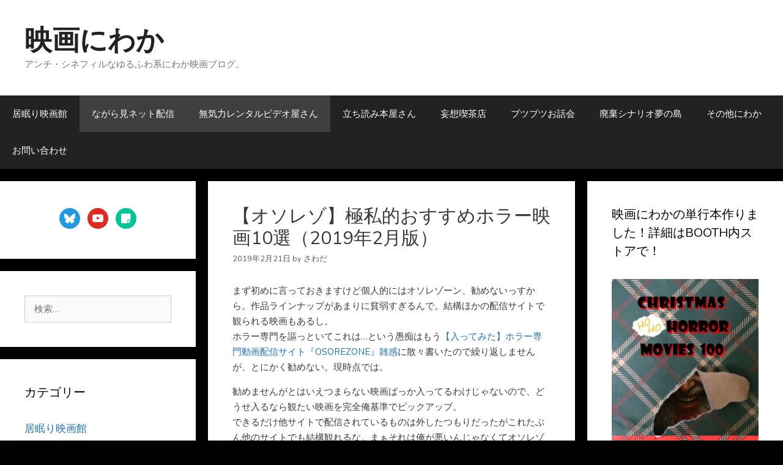

--- FILE ---
content_type: text/html; charset=UTF-8
request_url: https://www.niwaka-movie.com/archives/9809
body_size: 35742
content:
<!DOCTYPE html>
<html dir="ltr" lang="ja" prefix="og: https://ogp.me/ns#">
<head>
	<meta charset="UTF-8">
	<title>【オソレゾ】極私的おすすめホラー映画10選（2019年2月版） | 映画にわか</title>

		<!-- All in One SEO 4.8.4.1 - aioseo.com -->
	<meta name="description" content="ホラー専門VODの『オソレゾーン』がサービス開始したようなので、どうせ入るなら観たい映画を完全俺基準で10本ピックアップ。あんま入会、勧めないすけどね。" />
	<meta name="robots" content="max-image-preview:large" />
	<meta name="author" content="さわだ"/>
	<meta name="google-site-verification" content="JfUXIkkXLrwvefPzpZKUI4wTY2fj-Ij1j4B8qpsFFUg" />
	<meta name="keywords" content="レビュー,評価,オソレゾーン,osorezone" />
	<link rel="canonical" href="https://www.niwaka-movie.com/archives/9809" />
	<meta name="generator" content="All in One SEO (AIOSEO) 4.8.4.1" />
		<meta property="og:locale" content="ja_JP" />
		<meta property="og:site_name" content="映画にわか" />
		<meta property="og:type" content="article" />
		<meta property="og:title" content="【オソレゾ】極私的おすすめホラー映画10選（2019年2月版） | 映画にわか" />
		<meta property="og:description" content="ホラー専門VODの『オソレゾーン』がサービス開始したようなので、どうせ入るなら観たい映画を完全俺基準で10本ピックアップ。あんま入会、勧めないすけどね。" />
		<meta property="og:url" content="https://www.niwaka-movie.com/archives/9809" />
		<meta property="fb:admins" content="1628899510679283" />
		<meta property="article:published_time" content="2019-02-21T11:25:36+00:00" />
		<meta property="article:modified_time" content="2019-02-21T11:26:24+00:00" />
		<meta property="article:publisher" content="https://www.facebook.com/eiganiwaka/" />
		<meta name="twitter:card" content="summary" />
		<meta name="twitter:site" content="@eiganiwaka" />
		<meta name="twitter:title" content="【オソレゾ】極私的おすすめホラー映画10選（2019年2月版） | 映画にわか" />
		<meta name="twitter:description" content="ホラー専門VODの『オソレゾーン』がサービス開始したようなので、どうせ入るなら観たい映画を完全俺基準で10本ピックアップ。あんま入会、勧めないすけどね。" />
		<meta name="twitter:image" content="https://www.niwaka-movie.com/wp-content/uploads/2021/09/cropped-favi.png" />
		<script type="application/ld+json" class="aioseo-schema">
			{"@context":"https:\/\/schema.org","@graph":[{"@type":"Article","@id":"https:\/\/www.niwaka-movie.com\/archives\/9809#article","name":"\u3010\u30aa\u30bd\u30ec\u30be\u3011\u6975\u79c1\u7684\u304a\u3059\u3059\u3081\u30db\u30e9\u30fc\u6620\u753b10\u9078\uff082019\u5e742\u6708\u7248\uff09 | \u6620\u753b\u306b\u308f\u304b","headline":"\u3010\u30aa\u30bd\u30ec\u30be\u3011\u6975\u79c1\u7684\u304a\u3059\u3059\u3081\u30db\u30e9\u30fc\u6620\u753b10\u9078\uff082019\u5e742\u6708\u7248\uff09","author":{"@id":"https:\/\/www.niwaka-movie.com\/archives\/author\/sawada#author"},"publisher":{"@id":"https:\/\/www.niwaka-movie.com\/#person"},"image":{"@type":"ImageObject","@id":"https:\/\/www.niwaka-movie.com\/archives\/9809#articleImage","url":"https:\/\/www.niwaka-movie.com\/wp-content\/uploads\/2021\/09\/avatar_user_1_1631200020-96x96.jpg","width":96,"height":96,"caption":"\u3055\u308f\u3060"},"datePublished":"2019-02-21T20:25:36+09:00","dateModified":"2019-02-21T20:26:24+09:00","inLanguage":"ja","mainEntityOfPage":{"@id":"https:\/\/www.niwaka-movie.com\/archives\/9809#webpage"},"isPartOf":{"@id":"https:\/\/www.niwaka-movie.com\/archives\/9809#webpage"},"articleSection":"\u306a\u304c\u3089\u898b\u30cd\u30c3\u30c8\u914d\u4fe1, \u7121\u6c17\u529b\u30ec\u30f3\u30bf\u30eb\u30d3\u30c7\u30aa\u5c4b\u3055\u3093, \u30db\u30e9\u30fc"},{"@type":"BreadcrumbList","@id":"https:\/\/www.niwaka-movie.com\/archives\/9809#breadcrumblist","itemListElement":[{"@type":"ListItem","@id":"https:\/\/www.niwaka-movie.com#listItem","position":1,"name":"Home","item":"https:\/\/www.niwaka-movie.com","nextItem":{"@type":"ListItem","@id":"https:\/\/www.niwaka-movie.com\/archives\/category\/mukiryoku#listItem","name":"\u7121\u6c17\u529b\u30ec\u30f3\u30bf\u30eb\u30d3\u30c7\u30aa\u5c4b\u3055\u3093"}},{"@type":"ListItem","@id":"https:\/\/www.niwaka-movie.com\/archives\/category\/mukiryoku#listItem","position":2,"name":"\u7121\u6c17\u529b\u30ec\u30f3\u30bf\u30eb\u30d3\u30c7\u30aa\u5c4b\u3055\u3093","item":"https:\/\/www.niwaka-movie.com\/archives\/category\/mukiryoku","nextItem":{"@type":"ListItem","@id":"https:\/\/www.niwaka-movie.com\/archives\/9809#listItem","name":"\u3010\u30aa\u30bd\u30ec\u30be\u3011\u6975\u79c1\u7684\u304a\u3059\u3059\u3081\u30db\u30e9\u30fc\u6620\u753b10\u9078\uff082019\u5e742\u6708\u7248\uff09"},"previousItem":{"@type":"ListItem","@id":"https:\/\/www.niwaka-movie.com#listItem","name":"Home"}},{"@type":"ListItem","@id":"https:\/\/www.niwaka-movie.com\/archives\/9809#listItem","position":3,"name":"\u3010\u30aa\u30bd\u30ec\u30be\u3011\u6975\u79c1\u7684\u304a\u3059\u3059\u3081\u30db\u30e9\u30fc\u6620\u753b10\u9078\uff082019\u5e742\u6708\u7248\uff09","previousItem":{"@type":"ListItem","@id":"https:\/\/www.niwaka-movie.com\/archives\/category\/mukiryoku#listItem","name":"\u7121\u6c17\u529b\u30ec\u30f3\u30bf\u30eb\u30d3\u30c7\u30aa\u5c4b\u3055\u3093"}}]},{"@type":"Person","@id":"https:\/\/www.niwaka-movie.com\/#person","name":"\u3055\u308f\u3060","image":{"@type":"ImageObject","@id":"https:\/\/www.niwaka-movie.com\/archives\/9809#personImage","url":"https:\/\/www.niwaka-movie.com\/wp-content\/uploads\/2021\/09\/avatar_user_1_1631200020-96x96.jpg","width":96,"height":96,"caption":"\u3055\u308f\u3060"}},{"@type":"Person","@id":"https:\/\/www.niwaka-movie.com\/archives\/author\/sawada#author","url":"https:\/\/www.niwaka-movie.com\/archives\/author\/sawada","name":"\u3055\u308f\u3060","image":{"@type":"ImageObject","@id":"https:\/\/www.niwaka-movie.com\/archives\/9809#authorImage","url":"https:\/\/www.niwaka-movie.com\/wp-content\/uploads\/2021\/09\/avatar_user_1_1631200020-96x96.jpg","width":96,"height":96,"caption":"\u3055\u308f\u3060"}},{"@type":"WebPage","@id":"https:\/\/www.niwaka-movie.com\/archives\/9809#webpage","url":"https:\/\/www.niwaka-movie.com\/archives\/9809","name":"\u3010\u30aa\u30bd\u30ec\u30be\u3011\u6975\u79c1\u7684\u304a\u3059\u3059\u3081\u30db\u30e9\u30fc\u6620\u753b10\u9078\uff082019\u5e742\u6708\u7248\uff09 | \u6620\u753b\u306b\u308f\u304b","description":"\u30db\u30e9\u30fc\u5c02\u9580VOD\u306e\u300e\u30aa\u30bd\u30ec\u30be\u30fc\u30f3\u300f\u304c\u30b5\u30fc\u30d3\u30b9\u958b\u59cb\u3057\u305f\u3088\u3046\u306a\u306e\u3067\u3001\u3069\u3046\u305b\u5165\u308b\u306a\u3089\u89b3\u305f\u3044\u6620\u753b\u3092\u5b8c\u5168\u4ffa\u57fa\u6e96\u306710\u672c\u30d4\u30c3\u30af\u30a2\u30c3\u30d7\u3002\u3042\u3093\u307e\u5165\u4f1a\u3001\u52e7\u3081\u306a\u3044\u3059\u3051\u3069\u306d\u3002","inLanguage":"ja","isPartOf":{"@id":"https:\/\/www.niwaka-movie.com\/#website"},"breadcrumb":{"@id":"https:\/\/www.niwaka-movie.com\/archives\/9809#breadcrumblist"},"author":{"@id":"https:\/\/www.niwaka-movie.com\/archives\/author\/sawada#author"},"creator":{"@id":"https:\/\/www.niwaka-movie.com\/archives\/author\/sawada#author"},"datePublished":"2019-02-21T20:25:36+09:00","dateModified":"2019-02-21T20:26:24+09:00"},{"@type":"WebSite","@id":"https:\/\/www.niwaka-movie.com\/#website","url":"https:\/\/www.niwaka-movie.com\/","name":"\u6620\u753b\u306b\u308f\u304b","description":"\u30a2\u30f3\u30c1\u30fb\u30b7\u30cd\u30d5\u30a3\u30eb\u306a\u3086\u308b\u3075\u308f\u7cfb\u306b\u308f\u304b\u6620\u753b\u30d6\u30ed\u30b0\u3002","inLanguage":"ja","publisher":{"@id":"https:\/\/www.niwaka-movie.com\/#person"}}]}
		</script>
		<!-- All in One SEO -->

<meta name="viewport" content="width=device-width, initial-scale=1"><link rel='dns-prefetch' href='//static.addtoany.com' />
<link rel='dns-prefetch' href='//www.googletagmanager.com' />
<link href='https://fonts.gstatic.com' crossorigin rel='preconnect' />
<link href='https://fonts.googleapis.com' crossorigin rel='preconnect' />
<link rel="alternate" type="application/rss+xml" title="映画にわか &raquo; フィード" href="https://www.niwaka-movie.com/feed" />
<link rel="alternate" type="application/rss+xml" title="映画にわか &raquo; コメントフィード" href="https://www.niwaka-movie.com/comments/feed" />
<link rel="alternate" type="application/rss+xml" title="映画にわか &raquo; 【オソレゾ】極私的おすすめホラー映画10選（2019年2月版） のコメントのフィード" href="https://www.niwaka-movie.com/archives/9809/feed" />
		<!-- This site uses the Google Analytics by MonsterInsights plugin v9.11.1 - Using Analytics tracking - https://www.monsterinsights.com/ -->
							<script src="//www.googletagmanager.com/gtag/js?id=G-8EYE4GF48K"  data-cfasync="false" data-wpfc-render="false" async></script>
			<script data-cfasync="false" data-wpfc-render="false">
				var mi_version = '9.11.1';
				var mi_track_user = true;
				var mi_no_track_reason = '';
								var MonsterInsightsDefaultLocations = {"page_location":"https:\/\/www.niwaka-movie.com\/archives\/9809\/"};
								if ( typeof MonsterInsightsPrivacyGuardFilter === 'function' ) {
					var MonsterInsightsLocations = (typeof MonsterInsightsExcludeQuery === 'object') ? MonsterInsightsPrivacyGuardFilter( MonsterInsightsExcludeQuery ) : MonsterInsightsPrivacyGuardFilter( MonsterInsightsDefaultLocations );
				} else {
					var MonsterInsightsLocations = (typeof MonsterInsightsExcludeQuery === 'object') ? MonsterInsightsExcludeQuery : MonsterInsightsDefaultLocations;
				}

								var disableStrs = [
										'ga-disable-G-8EYE4GF48K',
									];

				/* Function to detect opted out users */
				function __gtagTrackerIsOptedOut() {
					for (var index = 0; index < disableStrs.length; index++) {
						if (document.cookie.indexOf(disableStrs[index] + '=true') > -1) {
							return true;
						}
					}

					return false;
				}

				/* Disable tracking if the opt-out cookie exists. */
				if (__gtagTrackerIsOptedOut()) {
					for (var index = 0; index < disableStrs.length; index++) {
						window[disableStrs[index]] = true;
					}
				}

				/* Opt-out function */
				function __gtagTrackerOptout() {
					for (var index = 0; index < disableStrs.length; index++) {
						document.cookie = disableStrs[index] + '=true; expires=Thu, 31 Dec 2099 23:59:59 UTC; path=/';
						window[disableStrs[index]] = true;
					}
				}

				if ('undefined' === typeof gaOptout) {
					function gaOptout() {
						__gtagTrackerOptout();
					}
				}
								window.dataLayer = window.dataLayer || [];

				window.MonsterInsightsDualTracker = {
					helpers: {},
					trackers: {},
				};
				if (mi_track_user) {
					function __gtagDataLayer() {
						dataLayer.push(arguments);
					}

					function __gtagTracker(type, name, parameters) {
						if (!parameters) {
							parameters = {};
						}

						if (parameters.send_to) {
							__gtagDataLayer.apply(null, arguments);
							return;
						}

						if (type === 'event') {
														parameters.send_to = monsterinsights_frontend.v4_id;
							var hookName = name;
							if (typeof parameters['event_category'] !== 'undefined') {
								hookName = parameters['event_category'] + ':' + name;
							}

							if (typeof MonsterInsightsDualTracker.trackers[hookName] !== 'undefined') {
								MonsterInsightsDualTracker.trackers[hookName](parameters);
							} else {
								__gtagDataLayer('event', name, parameters);
							}
							
						} else {
							__gtagDataLayer.apply(null, arguments);
						}
					}

					__gtagTracker('js', new Date());
					__gtagTracker('set', {
						'developer_id.dZGIzZG': true,
											});
					if ( MonsterInsightsLocations.page_location ) {
						__gtagTracker('set', MonsterInsightsLocations);
					}
										__gtagTracker('config', 'G-8EYE4GF48K', {"forceSSL":"true","link_attribution":"true"} );
										window.gtag = __gtagTracker;										(function () {
						/* https://developers.google.com/analytics/devguides/collection/analyticsjs/ */
						/* ga and __gaTracker compatibility shim. */
						var noopfn = function () {
							return null;
						};
						var newtracker = function () {
							return new Tracker();
						};
						var Tracker = function () {
							return null;
						};
						var p = Tracker.prototype;
						p.get = noopfn;
						p.set = noopfn;
						p.send = function () {
							var args = Array.prototype.slice.call(arguments);
							args.unshift('send');
							__gaTracker.apply(null, args);
						};
						var __gaTracker = function () {
							var len = arguments.length;
							if (len === 0) {
								return;
							}
							var f = arguments[len - 1];
							if (typeof f !== 'object' || f === null || typeof f.hitCallback !== 'function') {
								if ('send' === arguments[0]) {
									var hitConverted, hitObject = false, action;
									if ('event' === arguments[1]) {
										if ('undefined' !== typeof arguments[3]) {
											hitObject = {
												'eventAction': arguments[3],
												'eventCategory': arguments[2],
												'eventLabel': arguments[4],
												'value': arguments[5] ? arguments[5] : 1,
											}
										}
									}
									if ('pageview' === arguments[1]) {
										if ('undefined' !== typeof arguments[2]) {
											hitObject = {
												'eventAction': 'page_view',
												'page_path': arguments[2],
											}
										}
									}
									if (typeof arguments[2] === 'object') {
										hitObject = arguments[2];
									}
									if (typeof arguments[5] === 'object') {
										Object.assign(hitObject, arguments[5]);
									}
									if ('undefined' !== typeof arguments[1].hitType) {
										hitObject = arguments[1];
										if ('pageview' === hitObject.hitType) {
											hitObject.eventAction = 'page_view';
										}
									}
									if (hitObject) {
										action = 'timing' === arguments[1].hitType ? 'timing_complete' : hitObject.eventAction;
										hitConverted = mapArgs(hitObject);
										__gtagTracker('event', action, hitConverted);
									}
								}
								return;
							}

							function mapArgs(args) {
								var arg, hit = {};
								var gaMap = {
									'eventCategory': 'event_category',
									'eventAction': 'event_action',
									'eventLabel': 'event_label',
									'eventValue': 'event_value',
									'nonInteraction': 'non_interaction',
									'timingCategory': 'event_category',
									'timingVar': 'name',
									'timingValue': 'value',
									'timingLabel': 'event_label',
									'page': 'page_path',
									'location': 'page_location',
									'title': 'page_title',
									'referrer' : 'page_referrer',
								};
								for (arg in args) {
																		if (!(!args.hasOwnProperty(arg) || !gaMap.hasOwnProperty(arg))) {
										hit[gaMap[arg]] = args[arg];
									} else {
										hit[arg] = args[arg];
									}
								}
								return hit;
							}

							try {
								f.hitCallback();
							} catch (ex) {
							}
						};
						__gaTracker.create = newtracker;
						__gaTracker.getByName = newtracker;
						__gaTracker.getAll = function () {
							return [];
						};
						__gaTracker.remove = noopfn;
						__gaTracker.loaded = true;
						window['__gaTracker'] = __gaTracker;
					})();
									} else {
										console.log("");
					(function () {
						function __gtagTracker() {
							return null;
						}

						window['__gtagTracker'] = __gtagTracker;
						window['gtag'] = __gtagTracker;
					})();
									}
			</script>
							<!-- / Google Analytics by MonsterInsights -->
		<script>
window._wpemojiSettings = {"baseUrl":"https:\/\/s.w.org\/images\/core\/emoji\/14.0.0\/72x72\/","ext":".png","svgUrl":"https:\/\/s.w.org\/images\/core\/emoji\/14.0.0\/svg\/","svgExt":".svg","source":{"concatemoji":"https:\/\/www.niwaka-movie.com\/wp-includes\/js\/wp-emoji-release.min.js?ver=547a1ec8bc62828a09c34ef50f4f765a"}};
/*! This file is auto-generated */
!function(i,n){var o,s,e;function c(e){try{var t={supportTests:e,timestamp:(new Date).valueOf()};sessionStorage.setItem(o,JSON.stringify(t))}catch(e){}}function p(e,t,n){e.clearRect(0,0,e.canvas.width,e.canvas.height),e.fillText(t,0,0);var t=new Uint32Array(e.getImageData(0,0,e.canvas.width,e.canvas.height).data),r=(e.clearRect(0,0,e.canvas.width,e.canvas.height),e.fillText(n,0,0),new Uint32Array(e.getImageData(0,0,e.canvas.width,e.canvas.height).data));return t.every(function(e,t){return e===r[t]})}function u(e,t,n){switch(t){case"flag":return n(e,"\ud83c\udff3\ufe0f\u200d\u26a7\ufe0f","\ud83c\udff3\ufe0f\u200b\u26a7\ufe0f")?!1:!n(e,"\ud83c\uddfa\ud83c\uddf3","\ud83c\uddfa\u200b\ud83c\uddf3")&&!n(e,"\ud83c\udff4\udb40\udc67\udb40\udc62\udb40\udc65\udb40\udc6e\udb40\udc67\udb40\udc7f","\ud83c\udff4\u200b\udb40\udc67\u200b\udb40\udc62\u200b\udb40\udc65\u200b\udb40\udc6e\u200b\udb40\udc67\u200b\udb40\udc7f");case"emoji":return!n(e,"\ud83e\udef1\ud83c\udffb\u200d\ud83e\udef2\ud83c\udfff","\ud83e\udef1\ud83c\udffb\u200b\ud83e\udef2\ud83c\udfff")}return!1}function f(e,t,n){var r="undefined"!=typeof WorkerGlobalScope&&self instanceof WorkerGlobalScope?new OffscreenCanvas(300,150):i.createElement("canvas"),a=r.getContext("2d",{willReadFrequently:!0}),o=(a.textBaseline="top",a.font="600 32px Arial",{});return e.forEach(function(e){o[e]=t(a,e,n)}),o}function t(e){var t=i.createElement("script");t.src=e,t.defer=!0,i.head.appendChild(t)}"undefined"!=typeof Promise&&(o="wpEmojiSettingsSupports",s=["flag","emoji"],n.supports={everything:!0,everythingExceptFlag:!0},e=new Promise(function(e){i.addEventListener("DOMContentLoaded",e,{once:!0})}),new Promise(function(t){var n=function(){try{var e=JSON.parse(sessionStorage.getItem(o));if("object"==typeof e&&"number"==typeof e.timestamp&&(new Date).valueOf()<e.timestamp+604800&&"object"==typeof e.supportTests)return e.supportTests}catch(e){}return null}();if(!n){if("undefined"!=typeof Worker&&"undefined"!=typeof OffscreenCanvas&&"undefined"!=typeof URL&&URL.createObjectURL&&"undefined"!=typeof Blob)try{var e="postMessage("+f.toString()+"("+[JSON.stringify(s),u.toString(),p.toString()].join(",")+"));",r=new Blob([e],{type:"text/javascript"}),a=new Worker(URL.createObjectURL(r),{name:"wpTestEmojiSupports"});return void(a.onmessage=function(e){c(n=e.data),a.terminate(),t(n)})}catch(e){}c(n=f(s,u,p))}t(n)}).then(function(e){for(var t in e)n.supports[t]=e[t],n.supports.everything=n.supports.everything&&n.supports[t],"flag"!==t&&(n.supports.everythingExceptFlag=n.supports.everythingExceptFlag&&n.supports[t]);n.supports.everythingExceptFlag=n.supports.everythingExceptFlag&&!n.supports.flag,n.DOMReady=!1,n.readyCallback=function(){n.DOMReady=!0}}).then(function(){return e}).then(function(){var e;n.supports.everything||(n.readyCallback(),(e=n.source||{}).concatemoji?t(e.concatemoji):e.wpemoji&&e.twemoji&&(t(e.twemoji),t(e.wpemoji)))}))}((window,document),window._wpemojiSettings);
</script>
<link rel='stylesheet' id='generate-fonts-css' href='//fonts.googleapis.com/css?family=Nunito:200,200italic,300,300italic,regular,italic,600,600italic,700,700italic,800,800italic,900,900italic' media='all' />
<style id='wp-emoji-styles-inline-css'>

	img.wp-smiley, img.emoji {
		display: inline !important;
		border: none !important;
		box-shadow: none !important;
		height: 1em !important;
		width: 1em !important;
		margin: 0 0.07em !important;
		vertical-align: -0.1em !important;
		background: none !important;
		padding: 0 !important;
	}
</style>
<link rel='stylesheet' id='wp-block-library-css' href='https://www.niwaka-movie.com/wp-includes/css/dist/block-library/style.min.css?ver=547a1ec8bc62828a09c34ef50f4f765a' media='all' />
<link rel='stylesheet' id='wpzoom-social-icons-block-style-css' href='https://www.niwaka-movie.com/wp-content/cache/autoptimize/css/autoptimize_single_7fb5a9a16a0746736166e7f951f35ccf.css?ver=4.5.1' media='all' />
<style id='classic-theme-styles-inline-css'>
/*! This file is auto-generated */
.wp-block-button__link{color:#fff;background-color:#32373c;border-radius:9999px;box-shadow:none;text-decoration:none;padding:calc(.667em + 2px) calc(1.333em + 2px);font-size:1.125em}.wp-block-file__button{background:#32373c;color:#fff;text-decoration:none}
</style>
<style id='global-styles-inline-css'>
body{--wp--preset--color--black: #000000;--wp--preset--color--cyan-bluish-gray: #abb8c3;--wp--preset--color--white: #ffffff;--wp--preset--color--pale-pink: #f78da7;--wp--preset--color--vivid-red: #cf2e2e;--wp--preset--color--luminous-vivid-orange: #ff6900;--wp--preset--color--luminous-vivid-amber: #fcb900;--wp--preset--color--light-green-cyan: #7bdcb5;--wp--preset--color--vivid-green-cyan: #00d084;--wp--preset--color--pale-cyan-blue: #8ed1fc;--wp--preset--color--vivid-cyan-blue: #0693e3;--wp--preset--color--vivid-purple: #9b51e0;--wp--preset--color--contrast: var(--contrast);--wp--preset--color--contrast-2: var(--contrast-2);--wp--preset--color--contrast-3: var(--contrast-3);--wp--preset--color--base: var(--base);--wp--preset--color--base-2: var(--base-2);--wp--preset--color--base-3: var(--base-3);--wp--preset--color--accent: var(--accent);--wp--preset--gradient--vivid-cyan-blue-to-vivid-purple: linear-gradient(135deg,rgba(6,147,227,1) 0%,rgb(155,81,224) 100%);--wp--preset--gradient--light-green-cyan-to-vivid-green-cyan: linear-gradient(135deg,rgb(122,220,180) 0%,rgb(0,208,130) 100%);--wp--preset--gradient--luminous-vivid-amber-to-luminous-vivid-orange: linear-gradient(135deg,rgba(252,185,0,1) 0%,rgba(255,105,0,1) 100%);--wp--preset--gradient--luminous-vivid-orange-to-vivid-red: linear-gradient(135deg,rgba(255,105,0,1) 0%,rgb(207,46,46) 100%);--wp--preset--gradient--very-light-gray-to-cyan-bluish-gray: linear-gradient(135deg,rgb(238,238,238) 0%,rgb(169,184,195) 100%);--wp--preset--gradient--cool-to-warm-spectrum: linear-gradient(135deg,rgb(74,234,220) 0%,rgb(151,120,209) 20%,rgb(207,42,186) 40%,rgb(238,44,130) 60%,rgb(251,105,98) 80%,rgb(254,248,76) 100%);--wp--preset--gradient--blush-light-purple: linear-gradient(135deg,rgb(255,206,236) 0%,rgb(152,150,240) 100%);--wp--preset--gradient--blush-bordeaux: linear-gradient(135deg,rgb(254,205,165) 0%,rgb(254,45,45) 50%,rgb(107,0,62) 100%);--wp--preset--gradient--luminous-dusk: linear-gradient(135deg,rgb(255,203,112) 0%,rgb(199,81,192) 50%,rgb(65,88,208) 100%);--wp--preset--gradient--pale-ocean: linear-gradient(135deg,rgb(255,245,203) 0%,rgb(182,227,212) 50%,rgb(51,167,181) 100%);--wp--preset--gradient--electric-grass: linear-gradient(135deg,rgb(202,248,128) 0%,rgb(113,206,126) 100%);--wp--preset--gradient--midnight: linear-gradient(135deg,rgb(2,3,129) 0%,rgb(40,116,252) 100%);--wp--preset--font-size--small: 13px;--wp--preset--font-size--medium: 20px;--wp--preset--font-size--large: 36px;--wp--preset--font-size--x-large: 42px;--wp--preset--spacing--20: 0.44rem;--wp--preset--spacing--30: 0.67rem;--wp--preset--spacing--40: 1rem;--wp--preset--spacing--50: 1.5rem;--wp--preset--spacing--60: 2.25rem;--wp--preset--spacing--70: 3.38rem;--wp--preset--spacing--80: 5.06rem;--wp--preset--shadow--natural: 6px 6px 9px rgba(0, 0, 0, 0.2);--wp--preset--shadow--deep: 12px 12px 50px rgba(0, 0, 0, 0.4);--wp--preset--shadow--sharp: 6px 6px 0px rgba(0, 0, 0, 0.2);--wp--preset--shadow--outlined: 6px 6px 0px -3px rgba(255, 255, 255, 1), 6px 6px rgba(0, 0, 0, 1);--wp--preset--shadow--crisp: 6px 6px 0px rgba(0, 0, 0, 1);}:where(.is-layout-flex){gap: 0.5em;}:where(.is-layout-grid){gap: 0.5em;}body .is-layout-flow > .alignleft{float: left;margin-inline-start: 0;margin-inline-end: 2em;}body .is-layout-flow > .alignright{float: right;margin-inline-start: 2em;margin-inline-end: 0;}body .is-layout-flow > .aligncenter{margin-left: auto !important;margin-right: auto !important;}body .is-layout-constrained > .alignleft{float: left;margin-inline-start: 0;margin-inline-end: 2em;}body .is-layout-constrained > .alignright{float: right;margin-inline-start: 2em;margin-inline-end: 0;}body .is-layout-constrained > .aligncenter{margin-left: auto !important;margin-right: auto !important;}body .is-layout-constrained > :where(:not(.alignleft):not(.alignright):not(.alignfull)){max-width: var(--wp--style--global--content-size);margin-left: auto !important;margin-right: auto !important;}body .is-layout-constrained > .alignwide{max-width: var(--wp--style--global--wide-size);}body .is-layout-flex{display: flex;}body .is-layout-flex{flex-wrap: wrap;align-items: center;}body .is-layout-flex > *{margin: 0;}body .is-layout-grid{display: grid;}body .is-layout-grid > *{margin: 0;}:where(.wp-block-columns.is-layout-flex){gap: 2em;}:where(.wp-block-columns.is-layout-grid){gap: 2em;}:where(.wp-block-post-template.is-layout-flex){gap: 1.25em;}:where(.wp-block-post-template.is-layout-grid){gap: 1.25em;}.has-black-color{color: var(--wp--preset--color--black) !important;}.has-cyan-bluish-gray-color{color: var(--wp--preset--color--cyan-bluish-gray) !important;}.has-white-color{color: var(--wp--preset--color--white) !important;}.has-pale-pink-color{color: var(--wp--preset--color--pale-pink) !important;}.has-vivid-red-color{color: var(--wp--preset--color--vivid-red) !important;}.has-luminous-vivid-orange-color{color: var(--wp--preset--color--luminous-vivid-orange) !important;}.has-luminous-vivid-amber-color{color: var(--wp--preset--color--luminous-vivid-amber) !important;}.has-light-green-cyan-color{color: var(--wp--preset--color--light-green-cyan) !important;}.has-vivid-green-cyan-color{color: var(--wp--preset--color--vivid-green-cyan) !important;}.has-pale-cyan-blue-color{color: var(--wp--preset--color--pale-cyan-blue) !important;}.has-vivid-cyan-blue-color{color: var(--wp--preset--color--vivid-cyan-blue) !important;}.has-vivid-purple-color{color: var(--wp--preset--color--vivid-purple) !important;}.has-black-background-color{background-color: var(--wp--preset--color--black) !important;}.has-cyan-bluish-gray-background-color{background-color: var(--wp--preset--color--cyan-bluish-gray) !important;}.has-white-background-color{background-color: var(--wp--preset--color--white) !important;}.has-pale-pink-background-color{background-color: var(--wp--preset--color--pale-pink) !important;}.has-vivid-red-background-color{background-color: var(--wp--preset--color--vivid-red) !important;}.has-luminous-vivid-orange-background-color{background-color: var(--wp--preset--color--luminous-vivid-orange) !important;}.has-luminous-vivid-amber-background-color{background-color: var(--wp--preset--color--luminous-vivid-amber) !important;}.has-light-green-cyan-background-color{background-color: var(--wp--preset--color--light-green-cyan) !important;}.has-vivid-green-cyan-background-color{background-color: var(--wp--preset--color--vivid-green-cyan) !important;}.has-pale-cyan-blue-background-color{background-color: var(--wp--preset--color--pale-cyan-blue) !important;}.has-vivid-cyan-blue-background-color{background-color: var(--wp--preset--color--vivid-cyan-blue) !important;}.has-vivid-purple-background-color{background-color: var(--wp--preset--color--vivid-purple) !important;}.has-black-border-color{border-color: var(--wp--preset--color--black) !important;}.has-cyan-bluish-gray-border-color{border-color: var(--wp--preset--color--cyan-bluish-gray) !important;}.has-white-border-color{border-color: var(--wp--preset--color--white) !important;}.has-pale-pink-border-color{border-color: var(--wp--preset--color--pale-pink) !important;}.has-vivid-red-border-color{border-color: var(--wp--preset--color--vivid-red) !important;}.has-luminous-vivid-orange-border-color{border-color: var(--wp--preset--color--luminous-vivid-orange) !important;}.has-luminous-vivid-amber-border-color{border-color: var(--wp--preset--color--luminous-vivid-amber) !important;}.has-light-green-cyan-border-color{border-color: var(--wp--preset--color--light-green-cyan) !important;}.has-vivid-green-cyan-border-color{border-color: var(--wp--preset--color--vivid-green-cyan) !important;}.has-pale-cyan-blue-border-color{border-color: var(--wp--preset--color--pale-cyan-blue) !important;}.has-vivid-cyan-blue-border-color{border-color: var(--wp--preset--color--vivid-cyan-blue) !important;}.has-vivid-purple-border-color{border-color: var(--wp--preset--color--vivid-purple) !important;}.has-vivid-cyan-blue-to-vivid-purple-gradient-background{background: var(--wp--preset--gradient--vivid-cyan-blue-to-vivid-purple) !important;}.has-light-green-cyan-to-vivid-green-cyan-gradient-background{background: var(--wp--preset--gradient--light-green-cyan-to-vivid-green-cyan) !important;}.has-luminous-vivid-amber-to-luminous-vivid-orange-gradient-background{background: var(--wp--preset--gradient--luminous-vivid-amber-to-luminous-vivid-orange) !important;}.has-luminous-vivid-orange-to-vivid-red-gradient-background{background: var(--wp--preset--gradient--luminous-vivid-orange-to-vivid-red) !important;}.has-very-light-gray-to-cyan-bluish-gray-gradient-background{background: var(--wp--preset--gradient--very-light-gray-to-cyan-bluish-gray) !important;}.has-cool-to-warm-spectrum-gradient-background{background: var(--wp--preset--gradient--cool-to-warm-spectrum) !important;}.has-blush-light-purple-gradient-background{background: var(--wp--preset--gradient--blush-light-purple) !important;}.has-blush-bordeaux-gradient-background{background: var(--wp--preset--gradient--blush-bordeaux) !important;}.has-luminous-dusk-gradient-background{background: var(--wp--preset--gradient--luminous-dusk) !important;}.has-pale-ocean-gradient-background{background: var(--wp--preset--gradient--pale-ocean) !important;}.has-electric-grass-gradient-background{background: var(--wp--preset--gradient--electric-grass) !important;}.has-midnight-gradient-background{background: var(--wp--preset--gradient--midnight) !important;}.has-small-font-size{font-size: var(--wp--preset--font-size--small) !important;}.has-medium-font-size{font-size: var(--wp--preset--font-size--medium) !important;}.has-large-font-size{font-size: var(--wp--preset--font-size--large) !important;}.has-x-large-font-size{font-size: var(--wp--preset--font-size--x-large) !important;}
.wp-block-navigation a:where(:not(.wp-element-button)){color: inherit;}
:where(.wp-block-post-template.is-layout-flex){gap: 1.25em;}:where(.wp-block-post-template.is-layout-grid){gap: 1.25em;}
:where(.wp-block-columns.is-layout-flex){gap: 2em;}:where(.wp-block-columns.is-layout-grid){gap: 2em;}
.wp-block-pullquote{font-size: 1.5em;line-height: 1.6;}
</style>
<link rel='stylesheet' id='contact-form-7-css' href='https://www.niwaka-movie.com/wp-content/cache/autoptimize/css/autoptimize_single_3fd2afa98866679439097f4ab102fe0a.css?ver=5.9.8' media='all' />
<link rel='stylesheet' id='wpos-slick-style-css' href='https://www.niwaka-movie.com/wp-content/cache/autoptimize/css/autoptimize_single_144b2dcf82ceefaa126082688c60dd15.css?ver=1.8.4' media='all' />
<link rel='stylesheet' id='wtpsw-public-style-css' href='https://www.niwaka-movie.com/wp-content/cache/autoptimize/css/autoptimize_single_134c77ae39efcfbfab906fc3ea42dc62.css?ver=1.8.4' media='all' />
<link rel='stylesheet' id='ez-toc-css' href='https://www.niwaka-movie.com/wp-content/plugins/easy-table-of-contents/assets/css/screen.min.css?ver=2.0.75' media='all' />
<style id='ez-toc-inline-css'>
div#ez-toc-container .ez-toc-title {font-size: 120%;}div#ez-toc-container .ez-toc-title {font-weight: 500;}div#ez-toc-container ul li , div#ez-toc-container ul li a {font-size: 95%;}div#ez-toc-container ul li , div#ez-toc-container ul li a {font-weight: 500;}div#ez-toc-container nav ul ul li {font-size: 90%;}
.ez-toc-container-direction {direction: ltr;}.ez-toc-counter ul{counter-reset: item ;}.ez-toc-counter nav ul li a::before {content: counters(item, '.', decimal) '. ';display: inline-block;counter-increment: item;flex-grow: 0;flex-shrink: 0;margin-right: .2em; float: left; }.ez-toc-widget-direction {direction: ltr;}.ez-toc-widget-container ul{counter-reset: item ;}.ez-toc-widget-container nav ul li a::before {content: counters(item, '.', decimal) '. ';display: inline-block;counter-increment: item;flex-grow: 0;flex-shrink: 0;margin-right: .2em; float: left; }
</style>
<link rel='stylesheet' id='generate-style-grid-css' href='https://www.niwaka-movie.com/wp-content/themes/generatepress/assets/css/unsemantic-grid.min.css?ver=3.3.1' media='all' />
<link rel='stylesheet' id='generate-style-css' href='https://www.niwaka-movie.com/wp-content/themes/generatepress/assets/css/style.min.css?ver=3.3.1' media='all' />
<style id='generate-style-inline-css'>
body{background-color:#000000;color:#3a3a3a;}a{color:#1e73be;}a:hover, a:focus, a:active{color:#000000;}body .grid-container{max-width:1300px;}.wp-block-group__inner-container{max-width:1300px;margin-left:auto;margin-right:auto;}.generate-back-to-top{font-size:20px;border-radius:3px;position:fixed;bottom:30px;right:30px;line-height:40px;width:40px;text-align:center;z-index:10;transition:opacity 300ms ease-in-out;opacity:0.1;transform:translateY(1000px);}.generate-back-to-top__show{opacity:1;transform:translateY(0);}:root{--contrast:#222222;--contrast-2:#575760;--contrast-3:#b2b2be;--base:#f0f0f0;--base-2:#f7f8f9;--base-3:#ffffff;--accent:#1e73be;}:root .has-contrast-color{color:var(--contrast);}:root .has-contrast-background-color{background-color:var(--contrast);}:root .has-contrast-2-color{color:var(--contrast-2);}:root .has-contrast-2-background-color{background-color:var(--contrast-2);}:root .has-contrast-3-color{color:var(--contrast-3);}:root .has-contrast-3-background-color{background-color:var(--contrast-3);}:root .has-base-color{color:var(--base);}:root .has-base-background-color{background-color:var(--base);}:root .has-base-2-color{color:var(--base-2);}:root .has-base-2-background-color{background-color:var(--base-2);}:root .has-base-3-color{color:var(--base-3);}:root .has-base-3-background-color{background-color:var(--base-3);}:root .has-accent-color{color:var(--accent);}:root .has-accent-background-color{background-color:var(--accent);}body, button, input, select, textarea{font-family:"Nunito", sans-serif;font-size:15px;}body{line-height:1.7;}p{margin-bottom:1em;}.entry-content > [class*="wp-block-"]:not(:last-child):not(.wp-block-heading){margin-bottom:1em;}.main-title{font-size:45px;}.main-navigation .main-nav ul ul li a{font-size:14px;}.sidebar .widget, .footer-widgets .widget{font-size:17px;}h1{font-weight:400;font-size:30px;}h2{font-weight:500;font-size:27px;}h3{font-weight:500;font-size:20px;}h4{font-size:inherit;}h5{font-size:inherit;}@media (max-width:768px){.main-title{font-size:30px;}h1{font-size:25px;}h2{font-size:23px;}}.top-bar{background-color:#636363;color:#ffffff;}.top-bar a{color:#ffffff;}.top-bar a:hover{color:#303030;}.site-header{background-color:#ffffff;color:#3a3a3a;}.site-header a{color:#3a3a3a;}.main-title a,.main-title a:hover{color:#222222;}.site-description{color:#757575;}.main-navigation,.main-navigation ul ul{background-color:#222222;}.main-navigation .main-nav ul li a, .main-navigation .menu-toggle, .main-navigation .menu-bar-items{color:#ffffff;}.main-navigation .main-nav ul li:not([class*="current-menu-"]):hover > a, .main-navigation .main-nav ul li:not([class*="current-menu-"]):focus > a, .main-navigation .main-nav ul li.sfHover:not([class*="current-menu-"]) > a, .main-navigation .menu-bar-item:hover > a, .main-navigation .menu-bar-item.sfHover > a{color:#ffffff;background-color:#3f3f3f;}button.menu-toggle:hover,button.menu-toggle:focus,.main-navigation .mobile-bar-items a,.main-navigation .mobile-bar-items a:hover,.main-navigation .mobile-bar-items a:focus{color:#ffffff;}.main-navigation .main-nav ul li[class*="current-menu-"] > a{color:#ffffff;background-color:#3f3f3f;}.navigation-search input[type="search"],.navigation-search input[type="search"]:active, .navigation-search input[type="search"]:focus, .main-navigation .main-nav ul li.search-item.active > a, .main-navigation .menu-bar-items .search-item.active > a{color:#ffffff;background-color:#3f3f3f;}.main-navigation ul ul{background-color:#3f3f3f;}.main-navigation .main-nav ul ul li a{color:#ffffff;}.main-navigation .main-nav ul ul li:not([class*="current-menu-"]):hover > a,.main-navigation .main-nav ul ul li:not([class*="current-menu-"]):focus > a, .main-navigation .main-nav ul ul li.sfHover:not([class*="current-menu-"]) > a{color:#ffffff;background-color:#4f4f4f;}.main-navigation .main-nav ul ul li[class*="current-menu-"] > a{color:#fcd9d6;background-color:#4f4f4f;}.separate-containers .inside-article, .separate-containers .comments-area, .separate-containers .page-header, .one-container .container, .separate-containers .paging-navigation, .inside-page-header{background-color:#ffffff;}.entry-meta{color:#595959;}.entry-meta a{color:#595959;}.entry-meta a:hover{color:#1e73be;}.sidebar .widget{background-color:#ffffff;}.sidebar .widget .widget-title{color:#000000;}.footer-widgets{background-color:#ffffff;}.footer-widgets .widget-title{color:#000000;}.site-info{color:#ffffff;background-color:#222222;}.site-info a{color:#ffffff;}.site-info a:hover{color:#606060;}.footer-bar .widget_nav_menu .current-menu-item a{color:#606060;}input[type="text"],input[type="email"],input[type="url"],input[type="password"],input[type="search"],input[type="tel"],input[type="number"],textarea,select{color:#666666;background-color:#fafafa;border-color:#cccccc;}input[type="text"]:focus,input[type="email"]:focus,input[type="url"]:focus,input[type="password"]:focus,input[type="search"]:focus,input[type="tel"]:focus,input[type="number"]:focus,textarea:focus,select:focus{color:#666666;background-color:#ffffff;border-color:#bfbfbf;}button,html input[type="button"],input[type="reset"],input[type="submit"],a.button,a.wp-block-button__link:not(.has-background){color:#ffffff;background-color:#666666;}button:hover,html input[type="button"]:hover,input[type="reset"]:hover,input[type="submit"]:hover,a.button:hover,button:focus,html input[type="button"]:focus,input[type="reset"]:focus,input[type="submit"]:focus,a.button:focus,a.wp-block-button__link:not(.has-background):active,a.wp-block-button__link:not(.has-background):focus,a.wp-block-button__link:not(.has-background):hover{color:#ffffff;background-color:#3f3f3f;}a.generate-back-to-top{background-color:rgba( 0,0,0,0.4 );color:#ffffff;}a.generate-back-to-top:hover,a.generate-back-to-top:focus{background-color:rgba( 0,0,0,0.6 );color:#ffffff;}:root{--gp-search-modal-bg-color:var(--base-3);--gp-search-modal-text-color:var(--contrast);--gp-search-modal-overlay-bg-color:rgba(0,0,0,0.2);}@media (max-width:768px){.main-navigation .menu-bar-item:hover > a, .main-navigation .menu-bar-item.sfHover > a{background:none;color:#ffffff;}}.inside-top-bar{padding:10px;}.inside-header{padding:40px;}.site-main .wp-block-group__inner-container{padding:40px;}.entry-content .alignwide, body:not(.no-sidebar) .entry-content .alignfull{margin-left:-40px;width:calc(100% + 80px);max-width:calc(100% + 80px);}.rtl .menu-item-has-children .dropdown-menu-toggle{padding-left:20px;}.rtl .main-navigation .main-nav ul li.menu-item-has-children > a{padding-right:20px;}.site-info{padding:20px;}@media (max-width:768px){.separate-containers .inside-article, .separate-containers .comments-area, .separate-containers .page-header, .separate-containers .paging-navigation, .one-container .site-content, .inside-page-header{padding:30px;}.site-main .wp-block-group__inner-container{padding:30px;}.site-info{padding-right:10px;padding-left:10px;}.entry-content .alignwide, body:not(.no-sidebar) .entry-content .alignfull{margin-left:-30px;width:calc(100% + 60px);max-width:calc(100% + 60px);}}.one-container .sidebar .widget{padding:0px;}/* End cached CSS */@media (max-width:768px){.main-navigation .menu-toggle,.main-navigation .mobile-bar-items,.sidebar-nav-mobile:not(#sticky-placeholder){display:block;}.main-navigation ul,.gen-sidebar-nav{display:none;}[class*="nav-float-"] .site-header .inside-header > *{float:none;clear:both;}}
</style>
<link rel='stylesheet' id='generate-mobile-style-css' href='https://www.niwaka-movie.com/wp-content/themes/generatepress/assets/css/mobile.min.css?ver=3.3.1' media='all' />
<link rel='stylesheet' id='generate-font-icons-css' href='https://www.niwaka-movie.com/wp-content/themes/generatepress/assets/css/components/font-icons.min.css?ver=3.3.1' media='all' />
<style id='akismet-widget-style-inline-css'>

			.a-stats {
				--akismet-color-mid-green: #357b49;
				--akismet-color-white: #fff;
				--akismet-color-light-grey: #f6f7f7;

				max-width: 350px;
				width: auto;
			}

			.a-stats * {
				all: unset;
				box-sizing: border-box;
			}

			.a-stats strong {
				font-weight: 600;
			}

			.a-stats a.a-stats__link,
			.a-stats a.a-stats__link:visited,
			.a-stats a.a-stats__link:active {
				background: var(--akismet-color-mid-green);
				border: none;
				box-shadow: none;
				border-radius: 8px;
				color: var(--akismet-color-white);
				cursor: pointer;
				display: block;
				font-family: -apple-system, BlinkMacSystemFont, 'Segoe UI', 'Roboto', 'Oxygen-Sans', 'Ubuntu', 'Cantarell', 'Helvetica Neue', sans-serif;
				font-weight: 500;
				padding: 12px;
				text-align: center;
				text-decoration: none;
				transition: all 0.2s ease;
			}

			/* Extra specificity to deal with TwentyTwentyOne focus style */
			.widget .a-stats a.a-stats__link:focus {
				background: var(--akismet-color-mid-green);
				color: var(--akismet-color-white);
				text-decoration: none;
			}

			.a-stats a.a-stats__link:hover {
				filter: brightness(110%);
				box-shadow: 0 4px 12px rgba(0, 0, 0, 0.06), 0 0 2px rgba(0, 0, 0, 0.16);
			}

			.a-stats .count {
				color: var(--akismet-color-white);
				display: block;
				font-size: 1.5em;
				line-height: 1.4;
				padding: 0 13px;
				white-space: nowrap;
			}
		
</style>
<link rel='stylesheet' id='wpzoom-social-icons-socicon-css' href='https://www.niwaka-movie.com/wp-content/cache/autoptimize/css/autoptimize_single_da69dd0f933166323366ad47c6223da2.css?ver=1752603653' media='all' />
<link rel='stylesheet' id='wpzoom-social-icons-genericons-css' href='https://www.niwaka-movie.com/wp-content/cache/autoptimize/css/autoptimize_single_cac19de39b4b14e0b8aaa90d06bfe696.css?ver=1752603653' media='all' />
<link rel='stylesheet' id='wpzoom-social-icons-academicons-css' href='https://www.niwaka-movie.com/wp-content/plugins/social-icons-widget-by-wpzoom/assets/css/academicons.min.css?ver=1752603653' media='all' />
<link rel='stylesheet' id='wpzoom-social-icons-font-awesome-3-css' href='https://www.niwaka-movie.com/wp-content/plugins/social-icons-widget-by-wpzoom/assets/css/font-awesome-3.min.css?ver=1752603653' media='all' />
<link rel='stylesheet' id='dashicons-css' href='https://www.niwaka-movie.com/wp-includes/css/dashicons.min.css?ver=547a1ec8bc62828a09c34ef50f4f765a' media='all' />
<link rel='stylesheet' id='wpzoom-social-icons-styles-css' href='https://www.niwaka-movie.com/wp-content/cache/autoptimize/css/autoptimize_single_99e4731bccd0d8bada1a24cbfa710156.css?ver=1752603653' media='all' />
<link rel='stylesheet' id='wpdiscuz-frontend-css-css' href='https://www.niwaka-movie.com/wp-content/cache/autoptimize/css/autoptimize_single_d5bb3e36ef57ed7d1071d48d3f8ca488.css?ver=7.6.33' media='all' />
<style id='wpdiscuz-frontend-css-inline-css'>
 #wpdcom .wpd-blog-administrator .wpd-comment-label{color:#ffffff;background-color:#FF2147;border:none}#wpdcom .wpd-blog-administrator .wpd-comment-author, #wpdcom .wpd-blog-administrator .wpd-comment-author a{color:#FF2147}#wpdcom.wpd-layout-1 .wpd-comment .wpd-blog-administrator .wpd-avatar img{border-color:#FF2147}#wpdcom.wpd-layout-2 .wpd-comment.wpd-reply .wpd-comment-wrap.wpd-blog-administrator{border-left:3px solid #FF2147}#wpdcom.wpd-layout-2 .wpd-comment .wpd-blog-administrator .wpd-avatar img{border-bottom-color:#FF2147}#wpdcom.wpd-layout-3 .wpd-blog-administrator .wpd-comment-subheader{border-top:1px dashed #FF2147}#wpdcom.wpd-layout-3 .wpd-reply .wpd-blog-administrator .wpd-comment-right{border-left:1px solid #FF2147}#wpdcom .wpd-blog-editor .wpd-comment-label{color:#ffffff;background-color:#FF2147;border:none}#wpdcom .wpd-blog-editor .wpd-comment-author, #wpdcom .wpd-blog-editor .wpd-comment-author a{color:#FF2147}#wpdcom.wpd-layout-1 .wpd-comment .wpd-blog-editor .wpd-avatar img{border-color:#FF2147}#wpdcom.wpd-layout-2 .wpd-comment.wpd-reply .wpd-comment-wrap.wpd-blog-editor{border-left:3px solid #FF2147}#wpdcom.wpd-layout-2 .wpd-comment .wpd-blog-editor .wpd-avatar img{border-bottom-color:#FF2147}#wpdcom.wpd-layout-3 .wpd-blog-editor .wpd-comment-subheader{border-top:1px dashed #FF2147}#wpdcom.wpd-layout-3 .wpd-reply .wpd-blog-editor .wpd-comment-right{border-left:1px solid #FF2147}#wpdcom .wpd-blog-author .wpd-comment-label{color:#ffffff;background-color:#00B38F;border:none}#wpdcom .wpd-blog-author .wpd-comment-author, #wpdcom .wpd-blog-author .wpd-comment-author a{color:#00B38F}#wpdcom.wpd-layout-1 .wpd-comment .wpd-blog-author .wpd-avatar img{border-color:#00B38F}#wpdcom.wpd-layout-2 .wpd-comment .wpd-blog-author .wpd-avatar img{border-bottom-color:#00B38F}#wpdcom.wpd-layout-3 .wpd-blog-author .wpd-comment-subheader{border-top:1px dashed #00B38F}#wpdcom.wpd-layout-3 .wpd-reply .wpd-blog-author .wpd-comment-right{border-left:1px solid #00B38F}#wpdcom .wpd-blog-contributor .wpd-comment-label{color:#ffffff;background-color:#00B38F;border:none}#wpdcom .wpd-blog-contributor .wpd-comment-author, #wpdcom .wpd-blog-contributor .wpd-comment-author a{color:#00B38F}#wpdcom.wpd-layout-1 .wpd-comment .wpd-blog-contributor .wpd-avatar img{border-color:#00B38F}#wpdcom.wpd-layout-2 .wpd-comment .wpd-blog-contributor .wpd-avatar img{border-bottom-color:#00B38F}#wpdcom.wpd-layout-3 .wpd-blog-contributor .wpd-comment-subheader{border-top:1px dashed #00B38F}#wpdcom.wpd-layout-3 .wpd-reply .wpd-blog-contributor .wpd-comment-right{border-left:1px solid #00B38F}#wpdcom .wpd-blog-subscriber .wpd-comment-label{color:#ffffff;background-color:#00B38F;border:none}#wpdcom .wpd-blog-subscriber .wpd-comment-author, #wpdcom .wpd-blog-subscriber .wpd-comment-author a{color:#00B38F}#wpdcom.wpd-layout-2 .wpd-comment .wpd-blog-subscriber .wpd-avatar img{border-bottom-color:#00B38F}#wpdcom.wpd-layout-3 .wpd-blog-subscriber .wpd-comment-subheader{border-top:1px dashed #00B38F}#wpdcom .wpd-blog-backwpup_admin .wpd-comment-label{color:#ffffff;background-color:#00B38F;border:none}#wpdcom .wpd-blog-backwpup_admin .wpd-comment-author, #wpdcom .wpd-blog-backwpup_admin .wpd-comment-author a{color:#00B38F}#wpdcom.wpd-layout-1 .wpd-comment .wpd-blog-backwpup_admin .wpd-avatar img{border-color:#00B38F}#wpdcom.wpd-layout-2 .wpd-comment .wpd-blog-backwpup_admin .wpd-avatar img{border-bottom-color:#00B38F}#wpdcom.wpd-layout-3 .wpd-blog-backwpup_admin .wpd-comment-subheader{border-top:1px dashed #00B38F}#wpdcom.wpd-layout-3 .wpd-reply .wpd-blog-backwpup_admin .wpd-comment-right{border-left:1px solid #00B38F}#wpdcom .wpd-blog-backwpup_check .wpd-comment-label{color:#ffffff;background-color:#00B38F;border:none}#wpdcom .wpd-blog-backwpup_check .wpd-comment-author, #wpdcom .wpd-blog-backwpup_check .wpd-comment-author a{color:#00B38F}#wpdcom.wpd-layout-1 .wpd-comment .wpd-blog-backwpup_check .wpd-avatar img{border-color:#00B38F}#wpdcom.wpd-layout-2 .wpd-comment .wpd-blog-backwpup_check .wpd-avatar img{border-bottom-color:#00B38F}#wpdcom.wpd-layout-3 .wpd-blog-backwpup_check .wpd-comment-subheader{border-top:1px dashed #00B38F}#wpdcom.wpd-layout-3 .wpd-reply .wpd-blog-backwpup_check .wpd-comment-right{border-left:1px solid #00B38F}#wpdcom .wpd-blog-backwpup_helper .wpd-comment-label{color:#ffffff;background-color:#00B38F;border:none}#wpdcom .wpd-blog-backwpup_helper .wpd-comment-author, #wpdcom .wpd-blog-backwpup_helper .wpd-comment-author a{color:#00B38F}#wpdcom.wpd-layout-1 .wpd-comment .wpd-blog-backwpup_helper .wpd-avatar img{border-color:#00B38F}#wpdcom.wpd-layout-2 .wpd-comment .wpd-blog-backwpup_helper .wpd-avatar img{border-bottom-color:#00B38F}#wpdcom.wpd-layout-3 .wpd-blog-backwpup_helper .wpd-comment-subheader{border-top:1px dashed #00B38F}#wpdcom.wpd-layout-3 .wpd-reply .wpd-blog-backwpup_helper .wpd-comment-right{border-left:1px solid #00B38F}#wpdcom .wpd-blog-post_author .wpd-comment-label{color:#ffffff;background-color:#FF2147;border:none}#wpdcom .wpd-blog-post_author .wpd-comment-author, #wpdcom .wpd-blog-post_author .wpd-comment-author a{color:#FF2147}#wpdcom .wpd-blog-post_author .wpd-avatar img{border-color:#FF2147}#wpdcom.wpd-layout-1 .wpd-comment .wpd-blog-post_author .wpd-avatar img{border-color:#FF2147}#wpdcom.wpd-layout-2 .wpd-comment.wpd-reply .wpd-comment-wrap.wpd-blog-post_author{border-left:3px solid #FF2147}#wpdcom.wpd-layout-2 .wpd-comment .wpd-blog-post_author .wpd-avatar img{border-bottom-color:#FF2147}#wpdcom.wpd-layout-3 .wpd-blog-post_author .wpd-comment-subheader{border-top:1px dashed #FF2147}#wpdcom.wpd-layout-3 .wpd-reply .wpd-blog-post_author .wpd-comment-right{border-left:1px solid #FF2147}#wpdcom .wpd-blog-guest .wpd-comment-label{color:#ffffff;background-color:#00B38F;border:none}#wpdcom .wpd-blog-guest .wpd-comment-author, #wpdcom .wpd-blog-guest .wpd-comment-author a{color:#00B38F}#wpdcom.wpd-layout-3 .wpd-blog-guest .wpd-comment-subheader{border-top:1px dashed #00B38F}#comments, #respond, .comments-area, #wpdcom{}#wpdcom .ql-editor > *{color:#777777}#wpdcom .ql-editor::before{}#wpdcom .ql-toolbar{border:1px solid #DDDDDD;border-top:none}#wpdcom .ql-container{border:1px solid #DDDDDD;border-bottom:none}#wpdcom .wpd-form-row .wpdiscuz-item input[type="text"], #wpdcom .wpd-form-row .wpdiscuz-item input[type="email"], #wpdcom .wpd-form-row .wpdiscuz-item input[type="url"], #wpdcom .wpd-form-row .wpdiscuz-item input[type="color"], #wpdcom .wpd-form-row .wpdiscuz-item input[type="date"], #wpdcom .wpd-form-row .wpdiscuz-item input[type="datetime"], #wpdcom .wpd-form-row .wpdiscuz-item input[type="datetime-local"], #wpdcom .wpd-form-row .wpdiscuz-item input[type="month"], #wpdcom .wpd-form-row .wpdiscuz-item input[type="number"], #wpdcom .wpd-form-row .wpdiscuz-item input[type="time"], #wpdcom textarea, #wpdcom select{border:1px solid #DDDDDD;color:#777777}#wpdcom .wpd-form-row .wpdiscuz-item textarea{border:1px solid #DDDDDD}#wpdcom input::placeholder, #wpdcom textarea::placeholder, #wpdcom input::-moz-placeholder, #wpdcom textarea::-webkit-input-placeholder{}#wpdcom .wpd-comment-text{color:#777777}#wpdcom .wpd-thread-head .wpd-thread-info{border-bottom:2px solid #00B38F}#wpdcom .wpd-thread-head .wpd-thread-info.wpd-reviews-tab svg{fill:#00B38F}#wpdcom .wpd-thread-head .wpdiscuz-user-settings{border-bottom:2px solid #00B38F}#wpdcom .wpd-thread-head .wpdiscuz-user-settings:hover{color:#00B38F}#wpdcom .wpd-comment .wpd-follow-link:hover{color:#00B38F}#wpdcom .wpd-comment-status .wpd-sticky{color:#00B38F}#wpdcom .wpd-thread-filter .wpdf-active{color:#00B38F;border-bottom-color:#00B38F}#wpdcom .wpd-comment-info-bar{border:1px dashed #33c3a6;background:#e6f8f4}#wpdcom .wpd-comment-info-bar .wpd-current-view i{color:#00B38F}#wpdcom .wpd-filter-view-all:hover{background:#00B38F}#wpdcom .wpdiscuz-item .wpdiscuz-rating > label{color:#DDDDDD}#wpdcom .wpdiscuz-item .wpdiscuz-rating:not(:checked) > label:hover, .wpdiscuz-rating:not(:checked) > label:hover ~ label{}#wpdcom .wpdiscuz-item .wpdiscuz-rating > input ~ label:hover, #wpdcom .wpdiscuz-item .wpdiscuz-rating > input:not(:checked) ~ label:hover ~ label, #wpdcom .wpdiscuz-item .wpdiscuz-rating > input:not(:checked) ~ label:hover ~ label{color:#FFED85}#wpdcom .wpdiscuz-item .wpdiscuz-rating > input:checked ~ label:hover, #wpdcom .wpdiscuz-item .wpdiscuz-rating > input:checked ~ label:hover, #wpdcom .wpdiscuz-item .wpdiscuz-rating > label:hover ~ input:checked ~ label, #wpdcom .wpdiscuz-item .wpdiscuz-rating > input:checked + label:hover ~ label, #wpdcom .wpdiscuz-item .wpdiscuz-rating > input:checked ~ label:hover ~ label, .wpd-custom-field .wcf-active-star, #wpdcom .wpdiscuz-item .wpdiscuz-rating > input:checked ~ label{color:#FFD700}#wpd-post-rating .wpd-rating-wrap .wpd-rating-stars svg .wpd-star{fill:#DDDDDD}#wpd-post-rating .wpd-rating-wrap .wpd-rating-stars svg .wpd-active{fill:#FFD700}#wpd-post-rating .wpd-rating-wrap .wpd-rate-starts svg .wpd-star{fill:#DDDDDD}#wpd-post-rating .wpd-rating-wrap .wpd-rate-starts:hover svg .wpd-star{fill:#FFED85}#wpd-post-rating.wpd-not-rated .wpd-rating-wrap .wpd-rate-starts svg:hover ~ svg .wpd-star{fill:#DDDDDD}.wpdiscuz-post-rating-wrap .wpd-rating .wpd-rating-wrap .wpd-rating-stars svg .wpd-star{fill:#DDDDDD}.wpdiscuz-post-rating-wrap .wpd-rating .wpd-rating-wrap .wpd-rating-stars svg .wpd-active{fill:#FFD700}#wpdcom .wpd-comment .wpd-follow-active{color:#ff7a00}#wpdcom .page-numbers{color:#555;border:#555 1px solid}#wpdcom span.current{background:#555}#wpdcom.wpd-layout-1 .wpd-new-loaded-comment > .wpd-comment-wrap > .wpd-comment-right{background:rgb(255,250,214)}#wpdcom.wpd-layout-2 .wpd-new-loaded-comment.wpd-comment > .wpd-comment-wrap > .wpd-comment-right{background:rgb(255,250,214)}#wpdcom.wpd-layout-2 .wpd-new-loaded-comment.wpd-comment.wpd-reply > .wpd-comment-wrap > .wpd-comment-right{background:transparent}#wpdcom.wpd-layout-2 .wpd-new-loaded-comment.wpd-comment.wpd-reply > .wpd-comment-wrap{background:rgb(255,250,214)}#wpdcom.wpd-layout-3 .wpd-new-loaded-comment.wpd-comment > .wpd-comment-wrap > .wpd-comment-right{background:rgb(255,250,214)}#wpdcom .wpd-follow:hover i, #wpdcom .wpd-unfollow:hover i, #wpdcom .wpd-comment .wpd-follow-active:hover i{color:#00B38F}#wpdcom .wpdiscuz-readmore{cursor:pointer;color:#00B38F}.wpd-custom-field .wcf-pasiv-star, #wpcomm .wpdiscuz-item .wpdiscuz-rating > label{color:#DDDDDD}.wpd-wrapper .wpd-list-item.wpd-active{border-top:3px solid #00B38F}#wpdcom.wpd-layout-2 .wpd-comment.wpd-reply.wpd-unapproved-comment .wpd-comment-wrap{border-left:3px solid rgb(255,250,214)}#wpdcom.wpd-layout-3 .wpd-comment.wpd-reply.wpd-unapproved-comment .wpd-comment-right{border-left:1px solid rgb(255,250,214)}#wpdcom .wpd-prim-button{background-color:#555555;color:#FFFFFF}#wpdcom .wpd_label__check i.wpdicon-on{color:#555555;border:1px solid #aaaaaa}#wpd-bubble-wrapper #wpd-bubble-all-comments-count{color:#1DB99A}#wpd-bubble-wrapper > div{background-color:#1DB99A}#wpd-bubble-wrapper > #wpd-bubble #wpd-bubble-add-message{background-color:#1DB99A}#wpd-bubble-wrapper > #wpd-bubble #wpd-bubble-add-message::before{border-left-color:#1DB99A;border-right-color:#1DB99A}#wpd-bubble-wrapper.wpd-right-corner > #wpd-bubble #wpd-bubble-add-message::before{border-left-color:#1DB99A;border-right-color:#1DB99A}.wpd-inline-icon-wrapper path.wpd-inline-icon-first{fill:#1DB99A}.wpd-inline-icon-count{background-color:#1DB99A}.wpd-inline-icon-count::before{border-right-color:#1DB99A}.wpd-inline-form-wrapper::before{border-bottom-color:#1DB99A}.wpd-inline-form-question{background-color:#1DB99A}.wpd-inline-form{background-color:#1DB99A}.wpd-last-inline-comments-wrapper{border-color:#1DB99A}.wpd-last-inline-comments-wrapper::before{border-bottom-color:#1DB99A}.wpd-last-inline-comments-wrapper .wpd-view-all-inline-comments{background:#1DB99A}.wpd-last-inline-comments-wrapper .wpd-view-all-inline-comments:hover,.wpd-last-inline-comments-wrapper .wpd-view-all-inline-comments:active,.wpd-last-inline-comments-wrapper .wpd-view-all-inline-comments:focus{background-color:#1DB99A}#wpdcom .ql-snow .ql-tooltip[data-mode="link"]::before{content:"Enter link:"}#wpdcom .ql-snow .ql-tooltip.ql-editing a.ql-action::after{content:"Save"}
</style>
<link rel='stylesheet' id='wpdiscuz-fa-css' href='https://www.niwaka-movie.com/wp-content/plugins/wpdiscuz/assets/third-party/font-awesome-5.13.0/css/fa.min.css?ver=7.6.33' media='all' />
<link rel='stylesheet' id='wpdiscuz-combo-css-css' href='https://www.niwaka-movie.com/wp-content/plugins/wpdiscuz/assets/css/wpdiscuz-combo-no_quill.min.css?ver=547a1ec8bc62828a09c34ef50f4f765a' media='all' />
<link rel='stylesheet' id='addtoany-css' href='https://www.niwaka-movie.com/wp-content/plugins/add-to-any/addtoany.min.css?ver=1.16' media='all' />
<link rel='preload' as='font'  id='wpzoom-social-icons-font-academicons-woff2-css' href='https://www.niwaka-movie.com/wp-content/plugins/social-icons-widget-by-wpzoom/assets/font/academicons.woff2?v=1.9.2' type='font/woff2' crossorigin />
<link rel='preload' as='font'  id='wpzoom-social-icons-font-fontawesome-3-woff2-css' href='https://www.niwaka-movie.com/wp-content/plugins/social-icons-widget-by-wpzoom/assets/font/fontawesome-webfont.woff2?v=4.7.0' type='font/woff2' crossorigin />
<link rel='preload' as='font'  id='wpzoom-social-icons-font-genericons-woff-css' href='https://www.niwaka-movie.com/wp-content/plugins/social-icons-widget-by-wpzoom/assets/font/Genericons.woff' type='font/woff' crossorigin />
<link rel='preload' as='font'  id='wpzoom-social-icons-font-socicon-woff2-css' href='https://www.niwaka-movie.com/wp-content/plugins/social-icons-widget-by-wpzoom/assets/font/socicon.woff2?v=4.5.1' type='font/woff2' crossorigin />
<script src="https://www.niwaka-movie.com/wp-content/plugins/google-analytics-for-wordpress/assets/js/frontend-gtag.min.js?ver=9.11.1" id="monsterinsights-frontend-script-js" async data-wp-strategy="async"></script>
<script data-cfasync="false" data-wpfc-render="false" id='monsterinsights-frontend-script-js-extra'>var monsterinsights_frontend = {"js_events_tracking":"true","download_extensions":"doc,pdf,ppt,zip,xls,docx,pptx,xlsx","inbound_paths":"[{\"path\":\"\\\/go\\\/\",\"label\":\"affiliate\"},{\"path\":\"\\\/recommend\\\/\",\"label\":\"affiliate\"}]","home_url":"https:\/\/www.niwaka-movie.com","hash_tracking":"false","v4_id":"G-8EYE4GF48K"};</script>
<script id="addtoany-core-js-before">
window.a2a_config=window.a2a_config||{};a2a_config.callbacks=[];a2a_config.overlays=[];a2a_config.templates={};a2a_localize = {
	Share: "共有",
	Save: "ブックマーク",
	Subscribe: "購読",
	Email: "メール",
	Bookmark: "ブックマーク",
	ShowAll: "すべて表示する",
	ShowLess: "小さく表示する",
	FindServices: "サービスを探す",
	FindAnyServiceToAddTo: "追加するサービスを今すぐ探す",
	PoweredBy: "Powered by",
	ShareViaEmail: "メールでシェアする",
	SubscribeViaEmail: "メールで購読する",
	BookmarkInYourBrowser: "ブラウザにブックマーク",
	BookmarkInstructions: "このページをブックマークするには、 Ctrl+D または \u2318+D を押下。",
	AddToYourFavorites: "お気に入りに追加",
	SendFromWebOrProgram: "任意のメールアドレスまたはメールプログラムから送信",
	EmailProgram: "メールプログラム",
	More: "詳細&#8230;",
	ThanksForSharing: "共有ありがとうございます !",
	ThanksForFollowing: "フォローありがとうございます !"
};
</script>
<script defer src="https://static.addtoany.com/menu/page.js" id="addtoany-core-js"></script>
<script src="https://www.niwaka-movie.com/wp-includes/js/jquery/jquery.min.js?ver=3.7.1" id="jquery-core-js"></script>
<script src="https://www.niwaka-movie.com/wp-includes/js/jquery/jquery-migrate.min.js?ver=3.4.1" id="jquery-migrate-js"></script>
<script defer src="https://www.niwaka-movie.com/wp-content/plugins/add-to-any/addtoany.min.js?ver=1.1" id="addtoany-jquery-js"></script>

<!-- Site Kit によって追加された Google タグ（gtag.js）スニペット -->

<!-- Google アナリティクス スニペット (Site Kit が追加) -->
<script src="https://www.googletagmanager.com/gtag/js?id=G-95ZK3GW41B" id="google_gtagjs-js" async></script>
<script id="google_gtagjs-js-after">
window.dataLayer = window.dataLayer || [];function gtag(){dataLayer.push(arguments);}
gtag("set","linker",{"domains":["www.niwaka-movie.com"]});
gtag("js", new Date());
gtag("set", "developer_id.dZTNiMT", true);
gtag("config", "G-95ZK3GW41B");
</script>

<!-- Site Kit によって追加された終了 Google タグ（gtag.js）スニペット -->
<link rel="https://api.w.org/" href="https://www.niwaka-movie.com/wp-json/" /><link rel="alternate" type="application/json" href="https://www.niwaka-movie.com/wp-json/wp/v2/posts/9809" /><link rel="EditURI" type="application/rsd+xml" title="RSD" href="https://www.niwaka-movie.com/xmlrpc.php?rsd" />

<link rel='shortlink' href='https://www.niwaka-movie.com/?p=9809' />
<link rel="alternate" type="application/json+oembed" href="https://www.niwaka-movie.com/wp-json/oembed/1.0/embed?url=https%3A%2F%2Fwww.niwaka-movie.com%2Farchives%2F9809" />
<link rel="alternate" type="text/xml+oembed" href="https://www.niwaka-movie.com/wp-json/oembed/1.0/embed?url=https%3A%2F%2Fwww.niwaka-movie.com%2Farchives%2F9809&#038;format=xml" />
<meta name="generator" content="Site Kit by Google 1.157.0" /><link rel="pingback" href="https://www.niwaka-movie.com/xmlrpc.php">

<!-- Site Kit が追加した Google AdSense メタタグ -->
<meta name="google-adsense-platform-account" content="ca-host-pub-2644536267352236">
<meta name="google-adsense-platform-domain" content="sitekit.withgoogle.com">
<!-- Site Kit が追加した End Google AdSense メタタグ -->
<style>.recentcomments a{display:inline !important;padding:0 !important;margin:0 !important;}</style><link rel="icon" href="https://www.niwaka-movie.com/wp-content/uploads/2021/09/cropped-favi-32x32.png" sizes="32x32" />
<link rel="icon" href="https://www.niwaka-movie.com/wp-content/uploads/2021/09/cropped-favi-192x192.png" sizes="192x192" />
<link rel="apple-touch-icon" href="https://www.niwaka-movie.com/wp-content/uploads/2021/09/cropped-favi-180x180.png" />
<meta name="msapplication-TileImage" content="https://www.niwaka-movie.com/wp-content/uploads/2021/09/cropped-favi-270x270.png" />
		<style id="wp-custom-css">
			.embed-video {
	position: relative;
	width: 100%;
	padding-top: 56.25%;
	margin: 1.6em 0em;
	}

.embed-amazon-ad {
	position: relative;
	width: 100%;
	}

.embed-video iframe {
	width: 100%;
	height: 100%;
	position: absolute;
	top: 0;
	right: 0;
	}

.ad-area {
	font-weight: bold;
	text-align: center;
	margin-bottom: 2em;
}

.soft-area {
	margin-top: -3em;
	margin-bottom: 1em;
}

blockquote {
	font-size: 15px
}

cite {
	font-size: 12px;
	font-style: normal;
}

h4 {
	font-weight: bold;
}

caption { 
	text-align: center;
}		</style>
			<script async src="https://pagead2.googlesyndication.com/pagead/js/adsbygoogle.js?client=ca-pub-8099813456852620"
     crossorigin="anonymous"></script>
</head>

<body class="post-template-default single single-post postid-9809 single-format-standard wp-embed-responsive both-sidebars nav-below-header separate-containers fluid-header active-footer-widgets-3 nav-aligned-left header-aligned-left dropdown-hover" itemtype="https://schema.org/Blog" itemscope>
	<a class="screen-reader-text skip-link" href="#content" title="コンテンツへスキップ">コンテンツへスキップ</a>		<header class="site-header" id="masthead" aria-label="サイト"  itemtype="https://schema.org/WPHeader" itemscope>
			<div class="inside-header grid-container grid-parent">
				<div class="site-branding">
						<p class="main-title" itemprop="headline">
					<a href="https://www.niwaka-movie.com/" rel="home">
						映画にわか
					</a>
				</p>
						<p class="site-description" itemprop="description">
					アンチ・シネフィルなゆるふわ系にわか映画ブログ。
				</p>
					</div>			</div>
		</header>
				<nav class="main-navigation sub-menu-right" id="site-navigation" aria-label="プライマリ"  itemtype="https://schema.org/SiteNavigationElement" itemscope>
			<div class="inside-navigation grid-container grid-parent">
								<button class="menu-toggle" aria-controls="primary-menu" aria-expanded="false">
					<span class="mobile-menu">メニュー</span>				</button>
				<div id="primary-menu" class="main-nav"><ul id="menu-%e3%83%a1%e3%83%8b%e3%83%a5%e3%83%bc" class=" menu sf-menu"><li id="menu-item-7395" class="menu-item menu-item-type-taxonomy menu-item-object-category menu-item-7395"><a href="https://www.niwaka-movie.com/archives/category/inemuri">居眠り映画館</a></li>
<li id="menu-item-7396" class="menu-item menu-item-type-taxonomy menu-item-object-category current-post-ancestor current-menu-parent current-post-parent menu-item-7396"><a href="https://www.niwaka-movie.com/archives/category/nagarami">ながら見ネット配信</a></li>
<li id="menu-item-7398" class="menu-item menu-item-type-taxonomy menu-item-object-category current-post-ancestor current-menu-parent current-post-parent menu-item-7398"><a href="https://www.niwaka-movie.com/archives/category/mukiryoku">無気力レンタルビデオ屋さん</a></li>
<li id="menu-item-7397" class="menu-item menu-item-type-taxonomy menu-item-object-category menu-item-7397"><a href="https://www.niwaka-movie.com/archives/category/tachiyomi">立ち読み本屋さん</a></li>
<li id="menu-item-11412" class="menu-item menu-item-type-taxonomy menu-item-object-category menu-item-11412"><a href="https://www.niwaka-movie.com/archives/category/mousou">妄想喫茶店</a></li>
<li id="menu-item-12685" class="menu-item menu-item-type-taxonomy menu-item-object-category menu-item-12685"><a href="https://www.niwaka-movie.com/archives/category/ohanashi">ブツブツお話会</a></li>
<li id="menu-item-12551" class="menu-item menu-item-type-post_type menu-item-object-page menu-item-12551"><a href="https://www.niwaka-movie.com/scenario">廃棄シナリオ夢の島</a></li>
<li id="menu-item-11411" class="menu-item menu-item-type-taxonomy menu-item-object-category menu-item-11411"><a href="https://www.niwaka-movie.com/archives/category/etc">その他にわか</a></li>
<li id="menu-item-12605" class="menu-item menu-item-type-post_type menu-item-object-page menu-item-12605"><a href="https://www.niwaka-movie.com/mail">お問い合わせ</a></li>
</ul></div>			</div>
		</nav>
		
	<div class="site grid-container container hfeed grid-parent" id="page">
				<div class="site-content" id="content">
			
	<div class="content-area grid-parent mobile-grid-100 push-25 grid-50 tablet-push-25 tablet-grid-50" id="primary">
		<main class="site-main" id="main">
			
<article id="post-9809" class="post-9809 post type-post status-publish format-standard hentry category-nagarami category-mukiryoku tag-148" itemtype="https://schema.org/CreativeWork" itemscope>
	<div class="inside-article">
					<header class="entry-header" aria-label="内容">
				<h1 class="entry-title" itemprop="headline">【オソレゾ】極私的おすすめホラー映画10選（2019年2月版）</h1>		<div class="entry-meta">
			<span class="posted-on"><time class="entry-date published" datetime="2019-02-21T20:25:36+09:00" itemprop="datePublished">2019年2月21日</time></span> <span class="byline">by <span class="author vcard" itemprop="author" itemtype="https://schema.org/Person" itemscope><a class="url fn n" href="https://www.niwaka-movie.com/archives/author/sawada" title="さわだ のすべての投稿を表示" rel="author" itemprop="url"><span class="author-name" itemprop="name">さわだ</span></a></span></span> 		</div>
					</header>
			
		<div class="entry-content" itemprop="text">
			<p>まず初めに言っておきますけど個人的にはオソレゾーン、勧めないっすから。作品ラインナップがあまりに貧弱すぎるんで。結構ほかの配信サイトで観られる映画もあるし。<br />
ホラー専門を謳っといてこれは…という愚痴はもう<a href="https://www.niwaka-movie.com/archives/9800" rel="noopener" target="_blank">【入ってみた】ホラー専門動画配信サイト『OSOREZONE』雑感</a>に散々書いたので繰り返しませんが、とにかく勧めない。現時点では。</p>
<p>勧めませんがとはいえつまらない映画ばっか入ってるわけじゃないので、どうせ入るなら観たい映画を完全俺基準でピックアップ。<br />
できるだけ他サイトで配信されているものは外したつもりだったがこれたぶん他のサイトでも結構観れるな。まぁそれは俺が悪いんじゃなくてオソレゾーンのラインナップが悪いので文句はそっちに言ってください…。</p>
<div id="ez-toc-container" class="ez-toc-v2_0_75 counter-hierarchy ez-toc-counter ez-toc-light-blue ez-toc-container-direction">
<div class="ez-toc-title-container">
<p class="ez-toc-title" style="cursor:inherit">もくじ</p>
<span class="ez-toc-title-toggle"><a href="#" class="ez-toc-pull-right ez-toc-btn ez-toc-btn-xs ez-toc-btn-default ez-toc-toggle" aria-label="Toggle Table of Content"><span class="ez-toc-js-icon-con"><span class=""><span class="eztoc-hide" style="display:none;">Toggle</span><span class="ez-toc-icon-toggle-span"><svg style="fill: #999;color:#999" xmlns="http://www.w3.org/2000/svg" class="list-377408" width="20px" height="20px" viewBox="0 0 24 24" fill="none"><path d="M6 6H4v2h2V6zm14 0H8v2h12V6zM4 11h2v2H4v-2zm16 0H8v2h12v-2zM4 16h2v2H4v-2zm16 0H8v2h12v-2z" fill="currentColor"></path></svg><svg style="fill: #999;color:#999" class="arrow-unsorted-368013" xmlns="http://www.w3.org/2000/svg" width="10px" height="10px" viewBox="0 0 24 24" version="1.2" baseProfile="tiny"><path d="M18.2 9.3l-6.2-6.3-6.2 6.3c-.2.2-.3.4-.3.7s.1.5.3.7c.2.2.4.3.7.3h11c.3 0 .5-.1.7-.3.2-.2.3-.5.3-.7s-.1-.5-.3-.7zM5.8 14.7l6.2 6.3 6.2-6.3c.2-.2.3-.5.3-.7s-.1-.5-.3-.7c-.2-.2-.4-.3-.7-.3h-11c-.3 0-.5.1-.7.3-.2.2-.3.5-.3.7s.1.5.3.7z"/></svg></span></span></span></a></span></div>
<nav><ul class='ez-toc-list ez-toc-list-level-1 ' ><li class='ez-toc-page-1 ez-toc-heading-level-3'><a class="ez-toc-link ez-toc-heading-1" href="#%E3%80%8E%E3%83%94%E3%83%A9%E3%83%8B%E3%82%A2%EF%BC%88%E3%83%94%E3%83%A9%E3%83%8B%E3%82%A23D%EF%BC%89%E3%80%8F2010" >『ピラニア（ピラニア3D）』(2010)</a></li><li class='ez-toc-page-1 ez-toc-heading-level-3'><a class="ez-toc-link ez-toc-heading-2" href="#%E3%80%8E%E3%83%9E%E3%83%8B%E3%82%A2%E3%83%83%E3%82%AF%E3%80%8F1980" >『マニアック』(1980)</a></li><li class='ez-toc-page-1 ez-toc-heading-level-3'><a class="ez-toc-link ez-toc-heading-3" href="#%E3%80%8E%E3%82%BE%E3%83%B3%E3%83%93_%E3%83%87%E3%82%A3%E3%83%AC%E3%82%AF%E3%82%BF%E3%83%BC%E3%82%BA%E3%82%AB%E3%83%83%E3%83%88%E7%89%88%E3%80%8F1979" >『ゾンビ ディレクターズカット版』(1979)</a></li><li class='ez-toc-page-1 ez-toc-heading-level-3'><a class="ez-toc-link ez-toc-heading-4" href="#%E3%80%8E%E3%83%98%E3%83%AB%E3%83%AC%E3%82%A4%E3%82%B6%E3%83%BC%E3%80%8F1987" >『ヘルレイザー』(1987)</a></li><li class='ez-toc-page-1 ez-toc-heading-level-3'><a class="ez-toc-link ez-toc-heading-5" href="#%E3%80%8E%E3%83%90%E3%82%B9%E3%82%B1%E3%83%83%E3%83%88%E3%82%B1%E3%83%BC%E3%82%B9%E3%80%8F1982" >『バスケットケース』(1982)</a></li><li class='ez-toc-page-1 ez-toc-heading-level-3'><a class="ez-toc-link ez-toc-heading-6" href="#%E3%80%8E%E3%83%95%E3%82%A1%E3%83%B3%E3%82%BF%E3%82%BA%E3%83%A0%E3%80%8F1979" >『ファンタズム』(1979)</a></li><li class='ez-toc-page-1 ez-toc-heading-level-3'><a class="ez-toc-link ez-toc-heading-7" href="#%E3%80%8E%E8%A1%80%E3%81%AE%E9%AD%94%E8%A1%93%E5%B8%AB%E3%80%8F1972" >『血の魔術師』(1972)</a></li><li class='ez-toc-page-1 ez-toc-heading-level-3'><a class="ez-toc-link ez-toc-heading-8" href="#%E3%80%8E%E3%82%AB%E3%83%AA%E3%82%B9%E3%83%9E%E3%80%8F1999" >『カリスマ』(1999)</a></li><li class='ez-toc-page-1 ez-toc-heading-level-3'><a class="ez-toc-link ez-toc-heading-9" href="#%E3%80%8E%E5%90%B8%E8%A1%80%E9%AC%BC%E3%82%B4%E3%82%B1%E3%83%9F%E3%83%89%E3%83%AD%E3%80%8F1968" >『吸血鬼ゴケミドロ』(1968)</a></li><li class='ez-toc-page-1 ez-toc-heading-level-3'><a class="ez-toc-link ez-toc-heading-10" href="#%E3%80%8E%E3%83%90%E3%83%88%E3%83%AB%E3%83%BB%E3%83%8F%E3%82%B6%E3%83%BC%E3%83%89%E3%80%8F2013" >『バトル・ハザード』(2013)</a></li></ul></nav></div>
<h3><span class="ez-toc-section" id="%E3%80%8E%E3%83%94%E3%83%A9%E3%83%8B%E3%82%A2%EF%BC%88%E3%83%94%E3%83%A9%E3%83%8B%E3%82%A23D%EF%BC%89%E3%80%8F2010"></span>『ピラニア（ピラニア3D）』(2010)<span class="ez-toc-section-end"></span></h3>
<div class="embed-video"><iframe width="560" height="315" src="https://www.youtube.com/embed/W44fOiJsshg" allow=”fullscreen”></iframe></div>
<p>ジョー・ダンテの初期傑作『ピラニア』をフレンチ・スプラッター新世代の旗手（だった）アレクサンドル・アジャがリメイク。<br />
エロくてバカな若者どもが群れるスプリング・ブレイク真っ只中の湖に殺人ピラニア大放出。血とオッパイと男性器が乱れ飛ぶ大笑いの大惨事になってしまう。</p>
<p>公開時は『ピラニア3D』が正式タイトルだったが今は単に『ピラニア』のタイトルで通っているらしく、オソレゾでも『ピラニア』で登録されていた。<br />
映画の公開された2010年といえば『アバター』の公開で3D映画ブームが巻き起こっていた頃。ブームに乗り遅れるなとなんでもかんでも大した意味もなく3Dになる中、アジャが3Dで観客の眼前に突きつけたのは千切れた男性器であった。</p>
<p>最強に下らないがその反骨精神たるや。当時の文脈から切り離して2Dで観るとそこらへんが伝わらないのが残念でならないが、ろくでもない内容は2019年現在も俗悪な輝きを放っている。</p>
<h3><span class="ez-toc-section" id="%E3%80%8E%E3%83%9E%E3%83%8B%E3%82%A2%E3%83%83%E3%82%AF%E3%80%8F1980"></span>『マニアック』(1980)<span class="ez-toc-section-end"></span></h3>
<p>こちらもアレクサンドル・アジャが製作・脚本を務め主演にイライジャ・ウッドを迎えて2012年にリメイクしたアメリカン・スプラッター・クラシック。<br />
このオリジナル版の方では脂身俳優ジョー・スピネルが演じていた殺人鬼をリメイク版ではイライジャ・ウッドが演じたわけですからすごいよね。まぁそっちはオソレゾのラインナップに入ってませんが。</p>
<p>内容としては王道トラウマ殺人鬼もので、あんまり恵まれない子供時代を送ってきた孤独脂身ジョー・スピネルが夜な夜な娼婦の頭皮を剥ぎに出かけては半泣きの血まみれになる日々を描いた荒み系スプラッター。<br />
頑張って剥いだ頭皮で理想の等身大フィギュアを作ろうとするジョー・スピネルのドン引きキモオタっぷりに泣けてしまうな。主演のみならず製作総指揮に原案・脚本まで担当した入魂っぷりを知ればもう号泣である。</p>
<h3><span class="ez-toc-section" id="%E3%80%8E%E3%82%BE%E3%83%B3%E3%83%93_%E3%83%87%E3%82%A3%E3%83%AC%E3%82%AF%E3%82%BF%E3%83%BC%E3%82%BA%E3%82%AB%E3%83%83%E3%83%88%E7%89%88%E3%80%8F1979"></span>『ゾンビ ディレクターズカット版』(1979)<span class="ez-toc-section-end"></span></h3>
<p>その『マニアック』で凄絶スプラッター特殊メイクを担当、加えてジョー・スピネルにショットガンで顔面を撃ち抜かれる被害者役まで嬉々として演じていたナイスガイな特殊メイク・アーティスト、トム・サヴィーニの代表作といえばやはり『ゾンビ』。<br />
なにがあったか知らないが突如として世界規模で死体蘇生開始。ゾンビどもの蠢く終末世界で色んな人たちがどうにか生き残ろうとあれこれ頑張る。</p>
<p>内容に関してはホラー好きな人はみんな知ってるだろうから俺がなんか付け足す必要とかないとおもいますが、一番終末感が出ているのが一番長尺のディレクターズカット版で、北米公開版とアルジェント監修版では編集マジックで存在ごとカットされてしまった沿岸警備隊が出てくるだけでも受ける印象は相当違う。<br />
北米版かアルジェント版だけ観てればいいっしょと思った人はこっちも観ると面白いんじゃないかとおもう。俺はこのバージョンが一番好きです。</p>
<h3><span class="ez-toc-section" id="%E3%80%8E%E3%83%98%E3%83%AB%E3%83%AC%E3%82%A4%E3%82%B6%E3%83%BC%E3%80%8F1987"></span>『ヘルレイザー』(1987)<span class="ez-toc-section-end"></span></h3>
<div class="embed-video"><iframe width="560" height="315" src="https://www.youtube.com/embed/8mOn4h0lgKQ" allow=”fullscreen”></iframe></div>
<p>パズルボックス！ ピンヘッド！ メタル冥府と拷問快楽！ スプラッターパンクの帝王かどうかは知らないが帝王っぽいホラー小説家クライヴ・バーカーが筆をぶん投げてカメラを取った異次元スプラッター巨編。<br />
なんのことはない平凡人がなんのことはない平凡な一軒家に引っ越してきたと思ったらそこは曰く付き、解くと快楽の彼方に肉体＆魂を持ってかれる魔道具パズルボックスで逝ってしまった男がかつての住人で…なんか色々たいへんなことになる。</p>
<p>血の出もすごいが圧巻はやっぱ独創的な世界観で、王道パターンからの逸脱を客側が拒んでしまう保守的なスプラッター業界においてこーんな諸々迸ってしまったアーティスティックな映画というのは少ないんじゃないかとおもう。<br />
冥府が『エイリアン』のノモストロ号みたいな金属空間というだけでも充分異様だが、そこから出てくる修道士の特異なキャラクターは他に類を見ないと言い切りたい。</p>
<h3><span class="ez-toc-section" id="%E3%80%8E%E3%83%90%E3%82%B9%E3%82%B1%E3%83%83%E3%83%88%E3%82%B1%E3%83%BC%E3%82%B9%E3%80%8F1982"></span>『バスケットケース』(1982)<span class="ez-toc-section-end"></span></h3>
<p>『ヘルレイザー』はSMスプラッターなので精神の奇形という感じですがこっちの奇形スプラッターは身体的な奇形。<br />
切り離されたシャム双生児が復讐行脚に出るお話で、これも、そんなシャム双生児いないだろのツッコミを許さないなんとも形容しがたい形状の殺人シャム兄・ベリアルのキャラクターが濃すぎる。今なら倫理的に絶対不可（むしろ不可であって欲しい）</p>
<p>フランク・ヘネンロッターという監督の資質もあって続編はどんどんコメディ方向に向かっていくが、それはそれで面白いとしても夜のマンハッタンの（たぶん）ゲリラロケが醸し出す荒廃ムードやチープな特撮が対照法的に強調する悲痛なメロドラマが一作目の魅力。<br />
どぎつい俗悪描写の裏側にべったりとへばりついた居場所を求めてさまよう人間の切なさとやり場のない愛憎は、わりと本気で泣けると思う（思う）</p>
<h3><span class="ez-toc-section" id="%E3%80%8E%E3%83%95%E3%82%A1%E3%83%B3%E3%82%BF%E3%82%BA%E3%83%A0%E3%80%8F1979"></span>『ファンタズム』(1979)<span class="ez-toc-section-end"></span></h3>
<p>『ヘルレイザー』『バスケットケース』と悪夢のような映画が続くが、比喩ではなく悪夢そのものな映画が『ファンタズム』。<br />
少年が葬儀の席で見かけた謎の男トールマンとその従者に追いかけ回されるシーンが脈絡なく続くだけであまり明確なストーリーはなく、少年が初めて経験する死を詩的かつキッチュに表現したダークなジュブナイル・ファンタジーとも言える。</p>
<p>不気味な音楽は良いし殺人銀球みたいなわくわくのキラーアイテムも出てくるが、血はあんま出ないし悪夢らしく抑揚がないのでぶっちゃけ俺の中ではかなり眠い部類に入る。<br />
だがしかし、悪夢の映画は途中で眠ってこそ風味が増すというもの。臆することなく万全の体調で睡眠鑑賞に臨みたい。自分の夢と映画の内容が混ざり始めてからが真の『ファンタズム』体験である。</p>
<h3><span class="ez-toc-section" id="%E3%80%8E%E8%A1%80%E3%81%AE%E9%AD%94%E8%A1%93%E5%B8%AB%E3%80%8F1972"></span>『血の魔術師』(1972)<span class="ez-toc-section-end"></span></h3>
<p>悪夢な映画といえばアメリカン・スプラッターの開祖とも言われるハーシェル・ゴードン・ルイスの『血の魔術師』も一度観たら二度と忘れられない悪夢っぷり。<br />
もうストーリーとかスッカスカの支離滅裂だし演出は破綻していて意味不明であるし無名俳優は何をどう演じたらいいか分からないままとりあえずカメラの前に立ってる感満載で、開始5分ぐらいで既に自分が何を見ているのかわからなくなって笑えてくるが大量の血と臓物だけは迫真で笑えないというなんとも凶悪な映画である。</p>
<p>だが俗悪も底が抜けると哲学になる。怖い物知らずの観客を舞台に上げてぶっ殺す奇術（奇術か！？）の興行を行っている奇術師には自分が引き裂いた観客の臓物がありありと見える、他の観客にはそんなもん見えないのでなんだこりゃという感じになるが、その奇術師の見る血まみれの主観が次第に人々に伝染し客観を形成していく段に至って、映画は黒沢清の終末映画を何十年も先取りしたような形而上学ホラーの様相を呈すのだ。必見。</p>
<h3><span class="ez-toc-section" id="%E3%80%8E%E3%82%AB%E3%83%AA%E3%82%B9%E3%83%9E%E3%80%8F1999"></span>『カリスマ』(1999)<span class="ez-toc-section-end"></span></h3>
<div class="embed-video"><iframe width="560" height="315" src="https://www.youtube.com/embed/8E6FLtqBw9g" allow=”fullscreen”></iframe></div>
<p>というわけでその黒沢清の終末映画ですが時期的には『CURE』の後、『回路』の前なのでテーマ的には共通するところもありつつ、こちらはホラーというか乾燥したコメディ調の寓話という感じ。<br />
人質事件を解決しようとしたら人質も犯人も死んじゃって大傷心の刑事・役所広司。心の傷を癒やすためにふらりとどっかの森に入ってみたらいかにも惨めったらしい今にも死にそうな木が生えていた。</p>
<p>その木こそカリスマ。なぜカリスマかはわからないがとにかくカリスマなので、その木を後生大事に守っている人がいる。<br />
だがカリスマは生きるために毒素を放つ。そのせいで森が死滅すると信ずる人々は森を守るためにカリスマ伐採を主張して、カリスマ保護派との戦争に突入していくのだった。</p>
<p>むかし観たときはなんのこっちゃと思ったが、グローバル経済とテロリズムの21世紀にはこういう構図あっちこっちで見るよねーって感じなので観ていると現実が怖くなってきてしまう、そういう意味では確かにホラー。</p>
<h3><span class="ez-toc-section" id="%E3%80%8E%E5%90%B8%E8%A1%80%E9%AC%BC%E3%82%B4%E3%82%B1%E3%83%9F%E3%83%89%E3%83%AD%E3%80%8F1968"></span>『吸血鬼ゴケミドロ』(1968)<span class="ez-toc-section-end"></span></h3>
<p>ビッグインパクトなタイトルがまず凄い邦画SFホラー・カルト。ゴケミドロというのは人体に寄生するスライム状の宇宙生物で、見た感じもんじゃ焼きの焼く前みたいな。コケにヘドロか血みどろを足したネーミングだろうか。</p>
<p>そのゴケミドロはしかし予算の都合からかあんまり画面に出てきてくれることはなく、基本的にはこちらも邦画SFホラー・カルトの『マタンゴ』を踏襲したようなドロドロ密室劇の観。人里離れた山中に不時着した旅客機の一癖も二癖もある乗客たちが欲とエゴを剥き出しにして憎み合い奪い合い殺し合う。</p>
<p>しかしそれに終始してくれないからカルトなわけで、UFOと吸血鬼、オカルト要素とパニック映画的興趣、ビザ～ルなクライムサスペンスと疑心暗鬼の密室ドラマが渾然一体となったシュールでグロテスクな異形のホラーとなっているのだった。</p>
<h3><span class="ez-toc-section" id="%E3%80%8E%E3%83%90%E3%83%88%E3%83%AB%E3%83%BB%E3%83%8F%E3%82%B6%E3%83%BC%E3%83%89%E3%80%8F2013"></span>『バトル・ハザード』(2013)<span class="ez-toc-section-end"></span></h3>
<p>『クリード 炎の宿敵』ではロッキーの敵役ドラゴを憎々しくも哀愁たっぷりに、『アクアマン』では腹に一物ある風の海底王国の王を重量感たっぷりに演じていたドルフ・ラングレン。<br />
筋肉スタァ随一の知性派にして演技派でありながらあまりメインストリームの映画とは縁が無かったラングレンに、ビッグウェーブがついに来てしまったか。<br />
これは乗るっきゃないのでオソレゾに唯一あったラングレン主演作『バトル・ハザード』を推さないわけにはいかない。</p>
<p>ロボット×ゾンビ×ドルフ・ラングレン。それが『バトル・ハザード』である。どうだ面白そうでしょう。面白いよ！ ちょうおもしろいとおもうよ！<br />
だってロボットの造型とかゾックみたいだしね！ 目がモノアイなんですよ目が！ ゾンビ掃討用に開発されたこの人間サイズのジオン製モビルスーツみたいなロボットとラングレンは友情を育む。</p>
<p>ロボットとジョークを交わしながらゾンビの群れと戦うドルフ・ラングレン！ こんな夢のような光景が見られるのは『バトルハザード』だけだ。ラングレン・イヤーの2019年、なにがなんでも観ておきたい映画である。</p>
<div class="addtoany_share_save_container addtoany_content addtoany_content_bottom"><div class="a2a_kit a2a_kit_size_32 addtoany_list" data-a2a-url="https://www.niwaka-movie.com/archives/9809" data-a2a-title="【オソレゾ】極私的おすすめホラー映画10選（2019年2月版）"><a class="a2a_button_bluesky" href="https://www.addtoany.com/add_to/bluesky?linkurl=https%3A%2F%2Fwww.niwaka-movie.com%2Farchives%2F9809&amp;linkname=%E3%80%90%E3%82%AA%E3%82%BD%E3%83%AC%E3%82%BE%E3%80%91%E6%A5%B5%E7%A7%81%E7%9A%84%E3%81%8A%E3%81%99%E3%81%99%E3%82%81%E3%83%9B%E3%83%A9%E3%83%BC%E6%98%A0%E7%94%BB10%E9%81%B8%EF%BC%882019%E5%B9%B42%E6%9C%88%E7%89%88%EF%BC%89" title="Bluesky" rel="nofollow noopener" target="_blank"></a><a class="a2a_button_facebook" href="https://www.addtoany.com/add_to/facebook?linkurl=https%3A%2F%2Fwww.niwaka-movie.com%2Farchives%2F9809&amp;linkname=%E3%80%90%E3%82%AA%E3%82%BD%E3%83%AC%E3%82%BE%E3%80%91%E6%A5%B5%E7%A7%81%E7%9A%84%E3%81%8A%E3%81%99%E3%81%99%E3%82%81%E3%83%9B%E3%83%A9%E3%83%BC%E6%98%A0%E7%94%BB10%E9%81%B8%EF%BC%882019%E5%B9%B42%E6%9C%88%E7%89%88%EF%BC%89" title="Facebook" rel="nofollow noopener" target="_blank"></a><a class="a2a_button_line" href="https://www.addtoany.com/add_to/line?linkurl=https%3A%2F%2Fwww.niwaka-movie.com%2Farchives%2F9809&amp;linkname=%E3%80%90%E3%82%AA%E3%82%BD%E3%83%AC%E3%82%BE%E3%80%91%E6%A5%B5%E7%A7%81%E7%9A%84%E3%81%8A%E3%81%99%E3%81%99%E3%82%81%E3%83%9B%E3%83%A9%E3%83%BC%E6%98%A0%E7%94%BB10%E9%81%B8%EF%BC%882019%E5%B9%B42%E6%9C%88%E7%89%88%EF%BC%89" title="Line" rel="nofollow noopener" target="_blank"></a><a class="a2a_button_hatena" href="https://www.addtoany.com/add_to/hatena?linkurl=https%3A%2F%2Fwww.niwaka-movie.com%2Farchives%2F9809&amp;linkname=%E3%80%90%E3%82%AA%E3%82%BD%E3%83%AC%E3%82%BE%E3%80%91%E6%A5%B5%E7%A7%81%E7%9A%84%E3%81%8A%E3%81%99%E3%81%99%E3%82%81%E3%83%9B%E3%83%A9%E3%83%BC%E6%98%A0%E7%94%BB10%E9%81%B8%EF%BC%882019%E5%B9%B42%E6%9C%88%E7%89%88%EF%BC%89" title="Hatena" rel="nofollow noopener" target="_blank"></a><a class="a2a_dd addtoany_share_save addtoany_share" href="https://www.addtoany.com/share"></a></div></div><div class='yarpp yarpp-related yarpp-related-website yarpp-template-list'>
<!-- YARPP List -->
<div><h4>《関連するかもしれない記事》</h4>
<dl><a href="https://www.niwaka-movie.com/archives/9800" rel="bookmark" title="【入ってみた】ホラー専門動画配信サイト『OSOREZONE』雑感">【入ってみた】ホラー専門動画配信サイト『OSOREZONE』雑感</a></dl>
<dl><a href="https://www.niwaka-movie.com/archives/13161" rel="bookmark" title="極私的アマプラおすすめホラー10選（2021年1月版・モンスターパニック編）">極私的アマプラおすすめホラー10選（2021年1月版・モンスターパニック編）</a></dl>
<dl><a href="https://www.niwaka-movie.com/archives/11893" rel="bookmark" title="極私的アマプラおすすめホラー12選（2020年4月版・ゾンビ編）">極私的アマプラおすすめホラー12選（2020年4月版・ゾンビ編）</a></dl>
<dl><a href="https://www.niwaka-movie.com/archives/7644" rel="bookmark" title="極私的ネトフリおすすめホラー映画10選＋1（2018年3月版）">極私的ネトフリおすすめホラー映画10選＋1（2018年3月版）</a></dl>
<dl><a href="https://www.niwaka-movie.com/archives/8706" rel="bookmark" title="極私的アマプラおすすめホラー10選（2018年8月版）">極私的アマプラおすすめホラー10選（2018年8月版）</a></dl>
<dl><a href="https://www.niwaka-movie.com/archives/7505" rel="bookmark" title="極私的アマプラおすすめホラー映画10選＋1（2018年2月版）">極私的アマプラおすすめホラー映画10選＋1（2018年2月版）</a></dl>
<dl><a href="https://www.niwaka-movie.com/archives/2505" rel="bookmark" title="都会ホラー映画の感想いっぱい書いて都市生活に恐怖する！（その1）">都会ホラー映画の感想いっぱい書いて都市生活に恐怖する！（その1）</a></dl>
<dl><a href="https://www.niwaka-movie.com/archives/11861" rel="bookmark" title="極私的アマプラおすすめホラー10選（2020年3月版・話題作編）">極私的アマプラおすすめホラー10選（2020年3月版・話題作編）</a></dl>
<dl><a href="https://www.niwaka-movie.com/archives/10160" rel="bookmark" title="極私的アマプラおすすめホラー10選（2019年4月版）">極私的アマプラおすすめホラー10選（2019年4月版）</a></dl>
<dl><a href="https://www.niwaka-movie.com/archives/11870" rel="bookmark" title="極私的アマプラおすすめホラー10選+1（2020年4月版・定番&#038;古典編）">極私的アマプラおすすめホラー10選+1（2020年4月版・定番&#038;古典編）</a></dl>
</div>
</div>
		</div>

				<footer class="entry-meta" aria-label="エントリーメタ">
			<span class="cat-links"><span class="screen-reader-text">カテゴリー </span><a href="https://www.niwaka-movie.com/archives/category/nagarami" rel="category tag">ながら見ネット配信</a>、<a href="https://www.niwaka-movie.com/archives/category/mukiryoku" rel="category tag">無気力レンタルビデオ屋さん</a></span> <span class="tags-links"><span class="screen-reader-text">タグ </span><a href="https://www.niwaka-movie.com/archives/tag/%e3%83%9b%e3%83%a9%e3%83%bc" rel="tag">ホラー</a></span> 		<nav id="nav-below" class="post-navigation" aria-label="Posts">
			<div class="nav-previous"><span class="prev"><a href="https://www.niwaka-movie.com/archives/9800" rel="prev">【入ってみた】ホラー専門動画配信サイト『OSOREZONE』雑感</a></span></div><div class="nav-next"><span class="next"><a href="https://www.niwaka-movie.com/archives/9814" rel="next">幸福の映画『僕の彼女は魔法使い』感想（ネタバレ注意）</a></span></div>		</nav>
				</footer>
			</div>
</article>

			<div class="comments-area">
				    <div class="wpdiscuz_top_clearing"></div>
    <div id='comments' class='comments-area'><div id='respond' style='width: 0;height: 0;clear: both;margin: 0;padding: 0;'></div>    <div id="wpdcom" class="wpdiscuz_unauth wpd-default wpd-layout-3 wpd-comments-open">
                    <div class="wc_social_plugin_wrapper">
                            </div>
            <div class="wpd-form-wrap">
                <div class="wpd-form-head">
                                            <div class="wpd-sbs-toggle">
                            <i class="far fa-envelope"></i> <span
                                class="wpd-sbs-title">Subscribe</span>
                            <i class="fas fa-caret-down"></i>
                        </div>
                                            <div class="wpd-auth">
                                                <div class="wpd-login">
                                                    </div>
                    </div>
                </div>
                                                    <div class="wpdiscuz-subscribe-bar wpdiscuz-hidden">
                                                    <form action="https://www.niwaka-movie.com/wp-admin/admin-ajax.php?action=wpdAddSubscription"
                                  method="post" id="wpdiscuz-subscribe-form">
                                <div class="wpdiscuz-subscribe-form-intro">Notify of </div>
                                <div class="wpdiscuz-subscribe-form-option"
                                     style="width:40%;">
                                    <select class="wpdiscuz_select" name="wpdiscuzSubscriptionType">
                                                                                    <option value="post">Notify of all new follow-up comments</option>
                                                                                                                                <option
                                                value="all_comment" >Notify of new replies to all my comments</option>
                                                                                </select>
                                </div>
                                                                    <div class="wpdiscuz-item wpdiscuz-subscribe-form-email">
                                        <input class="email" type="email" name="wpdiscuzSubscriptionEmail"
                                               required="required" value=""
                                               placeholder="メールアドレス"/>
                                    </div>
                                                                    <div class="wpdiscuz-subscribe-form-button">
                                    <input id="wpdiscuz_subscription_button" class="wpd-prim-button wpd_not_clicked"
                                           type="submit"
                                           value="›"
                                           name="wpdiscuz_subscription_button"/>
                                </div>
                                <input type="hidden" id="wpdiscuz_subscribe_form_nonce" name="wpdiscuz_subscribe_form_nonce" value="de1b0d9b93" /><input type="hidden" name="_wp_http_referer" value="/archives/9809" />                            </form>
                                                </div>
                            <div
            class="wpd-form wpd-form-wrapper wpd-main-form-wrapper" id='wpd-main-form-wrapper-0_0'>
                                        <form  method="post" enctype="multipart/form-data" data-uploading="false" class="wpd_comm_form wpd_main_comm_form"                >
                                        <div class="wpd-field-comment">
                        <div class="wpdiscuz-item wc-field-textarea">
                            <div class="wpdiscuz-textarea-wrap wpd-txt">
                                                                                                        <div class="wpd-avatar">
                                        <img alt='guest' src='https://secure.gravatar.com/avatar/1f79a10ef40db7ddf02e7139a4179c6e?s=56&#038;d=mm&#038;r=g' srcset='https://secure.gravatar.com/avatar/1f79a10ef40db7ddf02e7139a4179c6e?s=112&#038;d=mm&#038;r=g 2x' class='avatar avatar-56 photo' height='56' width='56' loading='lazy' decoding='async'/>                                    </div>
                                                <div class="wpd-textarea-wrap">
                <div id="wpd-editor-char-counter-0_0"
                     class="wpd-editor-char-counter"></div>
                <label style="display: none;" for="wc-textarea-0_0">Label</label>
                <textarea
                    id="wc-textarea-0_0" pattern=".{1,500}" maxlength=500 placeholder="コメントしてあげる"
                    aria-label="コメントしてあげる" name="wc_comment"
                    class="wc_comment wpd-field"></textarea>
            </div>
            <div class="wpd-editor-buttons-right">
                            </div>
                                        </div>
                        </div>
                    </div>
                    <div class="wpd-form-foot" >
                        <div class="wpdiscuz-textarea-foot">
                                                        <div class="wpdiscuz-button-actions"></div>
                        </div>
                                <div class="wpd-form-row">
                    <div class="wpd-form-col-full">
                        <div class="wpdiscuz-item wc_name-wrapper">
                                <input id="wc_name-0_0" value=""                        class="wc_name wpd-field" type="text"
                       name="wc_name"
                       placeholder="おなまえ（任意）"
                       maxlength="10" pattern='.{3,10}'                       title="">
                <label for="wc_name-0_0"
                       class="wpdlb">おなまえ（任意）</label>
                            </div>
                            <div class="wpdiscuz-item wc_website-wrapper">
                                        <input id="wc_website-0_0" value=""
                           class="wc_website wpd-field" type="text"
                           name="wc_website"
                           placeholder="URL（不要）"/>
                    <label for="wc_website-0_0"
                           class="wpdlb">URL（不要）</label>
                                    </div>
                            <div class="wpdiscuz-item wc_email-wrapper">
                                <input id="wc_email-0_0" value=""                        class="wc_email wpd-field" type="email"
                       name="wc_email"
                       placeholder="メールアドレス（不要）"/>
                <label for="wc_email-0_0"
                       class="wpdlb">メールアドレス（不要）</label>
                            </div>
                    <div class="wc-field-submit">
                                                                <input id="wpd-field-submit-0_0"
                   class="wc_comm_submit wpd_not_clicked wpd-prim-button" type="submit"
                   name="submit" value="投稿"
                   aria-label="投稿"/>
        </div>
                </div>
                    <div class="clearfix"></div>
        </div>
                <div class="wpd-form-row">
                    <div class="wpd-form-col-full">
                    </div>
                    <div class="clearfix"></div>
        </div>
                            </div>
                                        <input type="hidden" class="wpdiscuz_unique_id" value="0_0"
                           name="wpdiscuz_unique_id">
                    <p style="display: none;"><input type="hidden" id="akismet_comment_nonce" name="akismet_comment_nonce" value="6d63e98f0c" /></p><p style="display: none !important;" class="akismet-fields-container" data-prefix="ak_"><label>&#916;<textarea name="ak_hp_textarea" cols="45" rows="8" maxlength="100"></textarea></label><input type="hidden" id="ak_js_1" name="ak_js" value="1"/><script>document.getElementById( "ak_js_1" ).setAttribute( "value", ( new Date() ).getTime() );</script></p>                </form>
                        </div>
                <div id="wpdiscuz_hidden_secondary_form" style="display: none;">
                    <div
            class="wpd-form wpd-form-wrapper wpd-secondary-form-wrapper" id='wpd-secondary-form-wrapper-wpdiscuzuniqueid' style='display: none;'>
                            <div class="wpd-secondary-forms-social-content"></div>
                <div class="clearfix"></div>
                                        <form  method="post" enctype="multipart/form-data" data-uploading="false" class="wpd_comm_form wpd-secondary-form-wrapper"                >
                                        <div class="wpd-field-comment">
                        <div class="wpdiscuz-item wc-field-textarea">
                            <div class="wpdiscuz-textarea-wrap wpd-txt">
                                                                                                        <div class="wpd-avatar">
                                        <img alt='guest' src='https://secure.gravatar.com/avatar/3722ebc524e96003f91f21e4d7a4146a?s=56&#038;d=mm&#038;r=g' srcset='https://secure.gravatar.com/avatar/3722ebc524e96003f91f21e4d7a4146a?s=112&#038;d=mm&#038;r=g 2x' class='avatar avatar-56 photo' height='56' width='56' loading='lazy' decoding='async'/>                                    </div>
                                                <div class="wpd-textarea-wrap">
                <div id="wpd-editor-char-counter-wpdiscuzuniqueid"
                     class="wpd-editor-char-counter"></div>
                <label style="display: none;" for="wc-textarea-wpdiscuzuniqueid">Label</label>
                <textarea
                    id="wc-textarea-wpdiscuzuniqueid" pattern=".{1,500}" maxlength=500 placeholder="暇ならコメントくださいわりと喜びます"
                    aria-label="暇ならコメントくださいわりと喜びます" name="wc_comment"
                    class="wc_comment wpd-field"></textarea>
            </div>
            <div class="wpd-editor-buttons-right">
                            </div>
                                        </div>
                        </div>
                    </div>
                    <div class="wpd-form-foot" >
                        <div class="wpdiscuz-textarea-foot">
                                                        <div class="wpdiscuz-button-actions"></div>
                        </div>
                                <div class="wpd-form-row">
                    <div class="wpd-form-col-full">
                        <div class="wpdiscuz-item wc_name-wrapper">
                                <input id="wc_name-wpdiscuzuniqueid" value=""                        class="wc_name wpd-field" type="text"
                       name="wc_name"
                       placeholder="おなまえ（任意）"
                       maxlength="10" pattern='.{3,10}'                       title="">
                <label for="wc_name-wpdiscuzuniqueid"
                       class="wpdlb">おなまえ（任意）</label>
                            </div>
                            <div class="wpdiscuz-item wc_website-wrapper">
                                        <input id="wc_website-wpdiscuzuniqueid" value=""
                           class="wc_website wpd-field" type="text"
                           name="wc_website"
                           placeholder="URL（不要）"/>
                    <label for="wc_website-wpdiscuzuniqueid"
                           class="wpdlb">URL（不要）</label>
                                    </div>
                            <div class="wpdiscuz-item wc_email-wrapper">
                                <input id="wc_email-wpdiscuzuniqueid" value=""                        class="wc_email wpd-field" type="email"
                       name="wc_email"
                       placeholder="メールアドレス（不要）"/>
                <label for="wc_email-wpdiscuzuniqueid"
                       class="wpdlb">メールアドレス（不要）</label>
                            </div>
                    <div class="wc-field-submit">
                                                                <input id="wpd-field-submit-wpdiscuzuniqueid"
                   class="wc_comm_submit wpd_not_clicked wpd-prim-button" type="submit"
                   name="submit" value="投稿"
                   aria-label="投稿"/>
        </div>
                </div>
                    <div class="clearfix"></div>
        </div>
                <div class="wpd-form-row">
                    <div class="wpd-form-col-full">
                    </div>
                    <div class="clearfix"></div>
        </div>
                            </div>
                                        <input type="hidden" class="wpdiscuz_unique_id" value="wpdiscuzuniqueid"
                           name="wpdiscuz_unique_id">
                    <p style="display: none;"><input type="hidden" id="akismet_comment_nonce" name="akismet_comment_nonce" value="6d63e98f0c" /></p><p style="display: none !important;" class="akismet-fields-container" data-prefix="ak_"><label>&#916;<textarea name="ak_hp_textarea" cols="45" rows="8" maxlength="100"></textarea></label><input type="hidden" id="ak_js_2" name="ak_js" value="210"/><script>document.getElementById( "ak_js_2" ).setAttribute( "value", ( new Date() ).getTime() );</script></p>                </form>
                        </div>
                </div>
                    </div>
                        <div id="wpd-threads" class="wpd-thread-wrapper">
                <div class="wpd-thread-head">
                    <div class="wpd-thread-info "
                         data-comments-count="0">
                        <span class='wpdtc' title='0'>0</span> Comments                    </div>
                                        <div class="wpd-space"></div>
                    <div class="wpd-thread-filter">
                                            </div>
                </div>
                <div class="wpd-comment-info-bar">
                    <div class="wpd-current-view"><i
                            class="fas fa-quote-left"></i> Inline Feedbacks                    </div>
                    <div class="wpd-filter-view-all">View all comments</div>
                </div>
                                <div class="wpd-thread-list">
                                        <div class="wpdiscuz-comment-pagination">
                                            </div>
                </div>
            </div>
                </div>
        </div>
    <div id="wpdiscuz-loading-bar"
         class="wpdiscuz-loading-bar-unauth"></div>
    <div id="wpdiscuz-comment-message"
         class="wpdiscuz-comment-message-unauth"></div>
    			</div>

					</main>
	</div>

	<div class="widget-area sidebar is-left-sidebar grid-25 tablet-grid-25 mobile-grid-100 grid-parent pull-50 tablet-pull-50" id="left-sidebar">
	<div class="inside-left-sidebar">
		<aside id="zoom-social-icons-widget-2" class="widget inner-padding zoom-social-icons-widget">
		
<ul class="zoom-social-icons-list zoom-social-icons-list--with-canvas zoom-social-icons-list--round zoom-social-icons-list--align-center zoom-social-icons-list--no-labels">

		
				<li class="zoom-social_icons-list__item">
		<a class="zoom-social_icons-list__link" href="https://bsky.app/profile/niwaka-movie.com" target="_blank" title="Bluesky" rel="nofollow">
									
						<span class="screen-reader-text">bluesky</span>
			
						<span class="zoom-social_icons-list-span social-icon socicon socicon-bluesky" data-hover-rule="background-color" data-hover-color="#1e73be" style="background-color : #219ae0; font-size: 18px; padding:8px" ></span>
			
					</a>
	</li>

	
				<li class="zoom-social_icons-list__item">
		<a class="zoom-social_icons-list__link" href="http://www.youtube.com/@Niwakamoviemain" target="_blank" title="Youtube" rel="nofollow">
									
						<span class="screen-reader-text">youtube</span>
			
						<span class="zoom-social_icons-list-span social-icon socicon socicon-youtube" data-hover-rule="background-color" data-hover-color="#e02a20" style="background-color : #e02a20; font-size: 18px; padding:8px" ></span>
			
					</a>
	</li>

	
				<li class="zoom-social_icons-list__item">
		<a class="zoom-social_icons-list__link" href="https://note.com/niwaniwaniwaka" target="_blank" title="note" rel="nofollow">
									
						<span class="screen-reader-text">sticky-note</span>
			
						<span class="zoom-social_icons-list-span social-icon fa fa-sticky-note" data-hover-rule="background-color" data-hover-color="#00a889" style="background-color : #00c695; font-size: 18px; padding:8px" ></span>
			
					</a>
	</li>

	
</ul>

		</aside><aside id="search-2" class="widget inner-padding widget_search"><form method="get" class="search-form" action="https://www.niwaka-movie.com/">
	<label>
		<span class="screen-reader-text">検索:</span>
		<input type="search" class="search-field" placeholder="検索&hellip;" value="" name="s" title="検索:">
	</label>
	<input type="submit" class="search-submit" value="検索"></form>
</aside><aside id="nav_menu-7" class="widget inner-padding widget_nav_menu"><h2 class="widget-title">カテゴリー</h2><div class="menu-%e3%83%a1%e3%83%8b%e3%83%a5%e3%83%bc-container"><ul id="menu-%e3%83%a1%e3%83%8b%e3%83%a5%e3%83%bc-1" class="menu"><li class="menu-item menu-item-type-taxonomy menu-item-object-category menu-item-7395"><a href="https://www.niwaka-movie.com/archives/category/inemuri">居眠り映画館</a></li>
<li class="menu-item menu-item-type-taxonomy menu-item-object-category current-post-ancestor current-menu-parent current-post-parent menu-item-7396"><a href="https://www.niwaka-movie.com/archives/category/nagarami">ながら見ネット配信</a></li>
<li class="menu-item menu-item-type-taxonomy menu-item-object-category current-post-ancestor current-menu-parent current-post-parent menu-item-7398"><a href="https://www.niwaka-movie.com/archives/category/mukiryoku">無気力レンタルビデオ屋さん</a></li>
<li class="menu-item menu-item-type-taxonomy menu-item-object-category menu-item-7397"><a href="https://www.niwaka-movie.com/archives/category/tachiyomi">立ち読み本屋さん</a></li>
<li class="menu-item menu-item-type-taxonomy menu-item-object-category menu-item-11412"><a href="https://www.niwaka-movie.com/archives/category/mousou">妄想喫茶店</a></li>
<li class="menu-item menu-item-type-taxonomy menu-item-object-category menu-item-12685"><a href="https://www.niwaka-movie.com/archives/category/ohanashi">ブツブツお話会</a></li>
<li class="menu-item menu-item-type-post_type menu-item-object-page menu-item-12551"><a href="https://www.niwaka-movie.com/scenario">廃棄シナリオ夢の島</a></li>
<li class="menu-item menu-item-type-taxonomy menu-item-object-category menu-item-11411"><a href="https://www.niwaka-movie.com/archives/category/etc">その他にわか</a></li>
<li class="menu-item menu-item-type-post_type menu-item-object-page menu-item-12605"><a href="https://www.niwaka-movie.com/mail">お問い合わせ</a></li>
</ul></div></aside><aside id="archives-4" class="widget inner-padding widget_archive"><h2 class="widget-title">アーカイブ</h2>		<label class="screen-reader-text" for="archives-dropdown-4">アーカイブ</label>
		<select id="archives-dropdown-4" name="archive-dropdown">
			
			<option value="">月を選択</option>
				<option value='https://www.niwaka-movie.com/archives/date/2026/01'> 2026年1月 &nbsp;(14)</option>
	<option value='https://www.niwaka-movie.com/archives/date/2025/12'> 2025年12月 &nbsp;(20)</option>
	<option value='https://www.niwaka-movie.com/archives/date/2025/11'> 2025年11月 &nbsp;(19)</option>
	<option value='https://www.niwaka-movie.com/archives/date/2025/10'> 2025年10月 &nbsp;(18)</option>
	<option value='https://www.niwaka-movie.com/archives/date/2025/09'> 2025年9月 &nbsp;(18)</option>
	<option value='https://www.niwaka-movie.com/archives/date/2025/08'> 2025年8月 &nbsp;(21)</option>
	<option value='https://www.niwaka-movie.com/archives/date/2025/07'> 2025年7月 &nbsp;(20)</option>
	<option value='https://www.niwaka-movie.com/archives/date/2025/06'> 2025年6月 &nbsp;(19)</option>
	<option value='https://www.niwaka-movie.com/archives/date/2025/05'> 2025年5月 &nbsp;(21)</option>
	<option value='https://www.niwaka-movie.com/archives/date/2025/04'> 2025年4月 &nbsp;(19)</option>
	<option value='https://www.niwaka-movie.com/archives/date/2025/03'> 2025年3月 &nbsp;(22)</option>
	<option value='https://www.niwaka-movie.com/archives/date/2025/02'> 2025年2月 &nbsp;(18)</option>
	<option value='https://www.niwaka-movie.com/archives/date/2025/01'> 2025年1月 &nbsp;(19)</option>
	<option value='https://www.niwaka-movie.com/archives/date/2024/12'> 2024年12月 &nbsp;(19)</option>
	<option value='https://www.niwaka-movie.com/archives/date/2024/11'> 2024年11月 &nbsp;(17)</option>
	<option value='https://www.niwaka-movie.com/archives/date/2024/10'> 2024年10月 &nbsp;(20)</option>
	<option value='https://www.niwaka-movie.com/archives/date/2024/09'> 2024年9月 &nbsp;(20)</option>
	<option value='https://www.niwaka-movie.com/archives/date/2024/08'> 2024年8月 &nbsp;(19)</option>
	<option value='https://www.niwaka-movie.com/archives/date/2024/07'> 2024年7月 &nbsp;(21)</option>
	<option value='https://www.niwaka-movie.com/archives/date/2024/06'> 2024年6月 &nbsp;(19)</option>
	<option value='https://www.niwaka-movie.com/archives/date/2024/05'> 2024年5月 &nbsp;(17)</option>
	<option value='https://www.niwaka-movie.com/archives/date/2024/04'> 2024年4月 &nbsp;(21)</option>
	<option value='https://www.niwaka-movie.com/archives/date/2024/03'> 2024年3月 &nbsp;(20)</option>
	<option value='https://www.niwaka-movie.com/archives/date/2024/02'> 2024年2月 &nbsp;(20)</option>
	<option value='https://www.niwaka-movie.com/archives/date/2024/01'> 2024年1月 &nbsp;(21)</option>
	<option value='https://www.niwaka-movie.com/archives/date/2023/12'> 2023年12月 &nbsp;(18)</option>
	<option value='https://www.niwaka-movie.com/archives/date/2023/11'> 2023年11月 &nbsp;(22)</option>
	<option value='https://www.niwaka-movie.com/archives/date/2023/10'> 2023年10月 &nbsp;(20)</option>
	<option value='https://www.niwaka-movie.com/archives/date/2023/09'> 2023年9月 &nbsp;(21)</option>
	<option value='https://www.niwaka-movie.com/archives/date/2023/08'> 2023年8月 &nbsp;(20)</option>
	<option value='https://www.niwaka-movie.com/archives/date/2023/07'> 2023年7月 &nbsp;(22)</option>
	<option value='https://www.niwaka-movie.com/archives/date/2023/06'> 2023年6月 &nbsp;(19)</option>
	<option value='https://www.niwaka-movie.com/archives/date/2023/05'> 2023年5月 &nbsp;(23)</option>
	<option value='https://www.niwaka-movie.com/archives/date/2023/04'> 2023年4月 &nbsp;(19)</option>
	<option value='https://www.niwaka-movie.com/archives/date/2023/03'> 2023年3月 &nbsp;(19)</option>
	<option value='https://www.niwaka-movie.com/archives/date/2023/02'> 2023年2月 &nbsp;(19)</option>
	<option value='https://www.niwaka-movie.com/archives/date/2023/01'> 2023年1月 &nbsp;(17)</option>
	<option value='https://www.niwaka-movie.com/archives/date/2022/12'> 2022年12月 &nbsp;(19)</option>
	<option value='https://www.niwaka-movie.com/archives/date/2022/11'> 2022年11月 &nbsp;(19)</option>
	<option value='https://www.niwaka-movie.com/archives/date/2022/10'> 2022年10月 &nbsp;(21)</option>
	<option value='https://www.niwaka-movie.com/archives/date/2022/09'> 2022年9月 &nbsp;(18)</option>
	<option value='https://www.niwaka-movie.com/archives/date/2022/08'> 2022年8月 &nbsp;(19)</option>
	<option value='https://www.niwaka-movie.com/archives/date/2022/07'> 2022年7月 &nbsp;(22)</option>
	<option value='https://www.niwaka-movie.com/archives/date/2022/06'> 2022年6月 &nbsp;(22)</option>
	<option value='https://www.niwaka-movie.com/archives/date/2022/05'> 2022年5月 &nbsp;(20)</option>
	<option value='https://www.niwaka-movie.com/archives/date/2022/04'> 2022年4月 &nbsp;(21)</option>
	<option value='https://www.niwaka-movie.com/archives/date/2022/03'> 2022年3月 &nbsp;(24)</option>
	<option value='https://www.niwaka-movie.com/archives/date/2022/02'> 2022年2月 &nbsp;(22)</option>
	<option value='https://www.niwaka-movie.com/archives/date/2022/01'> 2022年1月 &nbsp;(23)</option>
	<option value='https://www.niwaka-movie.com/archives/date/2021/12'> 2021年12月 &nbsp;(22)</option>
	<option value='https://www.niwaka-movie.com/archives/date/2021/11'> 2021年11月 &nbsp;(23)</option>
	<option value='https://www.niwaka-movie.com/archives/date/2021/10'> 2021年10月 &nbsp;(25)</option>
	<option value='https://www.niwaka-movie.com/archives/date/2021/09'> 2021年9月 &nbsp;(23)</option>
	<option value='https://www.niwaka-movie.com/archives/date/2021/08'> 2021年8月 &nbsp;(22)</option>
	<option value='https://www.niwaka-movie.com/archives/date/2021/07'> 2021年7月 &nbsp;(28)</option>
	<option value='https://www.niwaka-movie.com/archives/date/2021/06'> 2021年6月 &nbsp;(20)</option>
	<option value='https://www.niwaka-movie.com/archives/date/2021/05'> 2021年5月 &nbsp;(18)</option>
	<option value='https://www.niwaka-movie.com/archives/date/2021/04'> 2021年4月 &nbsp;(23)</option>
	<option value='https://www.niwaka-movie.com/archives/date/2021/03'> 2021年3月 &nbsp;(23)</option>
	<option value='https://www.niwaka-movie.com/archives/date/2021/02'> 2021年2月 &nbsp;(22)</option>
	<option value='https://www.niwaka-movie.com/archives/date/2021/01'> 2021年1月 &nbsp;(23)</option>
	<option value='https://www.niwaka-movie.com/archives/date/2020/12'> 2020年12月 &nbsp;(21)</option>
	<option value='https://www.niwaka-movie.com/archives/date/2020/11'> 2020年11月 &nbsp;(22)</option>
	<option value='https://www.niwaka-movie.com/archives/date/2020/10'> 2020年10月 &nbsp;(27)</option>
	<option value='https://www.niwaka-movie.com/archives/date/2020/09'> 2020年9月 &nbsp;(22)</option>
	<option value='https://www.niwaka-movie.com/archives/date/2020/08'> 2020年8月 &nbsp;(22)</option>
	<option value='https://www.niwaka-movie.com/archives/date/2020/07'> 2020年7月 &nbsp;(22)</option>
	<option value='https://www.niwaka-movie.com/archives/date/2020/06'> 2020年6月 &nbsp;(22)</option>
	<option value='https://www.niwaka-movie.com/archives/date/2020/05'> 2020年5月 &nbsp;(11)</option>
	<option value='https://www.niwaka-movie.com/archives/date/2020/04'> 2020年4月 &nbsp;(9)</option>
	<option value='https://www.niwaka-movie.com/archives/date/2020/03'> 2020年3月 &nbsp;(19)</option>
	<option value='https://www.niwaka-movie.com/archives/date/2020/02'> 2020年2月 &nbsp;(19)</option>
	<option value='https://www.niwaka-movie.com/archives/date/2020/01'> 2020年1月 &nbsp;(24)</option>
	<option value='https://www.niwaka-movie.com/archives/date/2019/12'> 2019年12月 &nbsp;(24)</option>
	<option value='https://www.niwaka-movie.com/archives/date/2019/11'> 2019年11月 &nbsp;(19)</option>
	<option value='https://www.niwaka-movie.com/archives/date/2019/10'> 2019年10月 &nbsp;(23)</option>
	<option value='https://www.niwaka-movie.com/archives/date/2019/09'> 2019年9月 &nbsp;(26)</option>
	<option value='https://www.niwaka-movie.com/archives/date/2019/08'> 2019年8月 &nbsp;(20)</option>
	<option value='https://www.niwaka-movie.com/archives/date/2019/07'> 2019年7月 &nbsp;(23)</option>
	<option value='https://www.niwaka-movie.com/archives/date/2019/06'> 2019年6月 &nbsp;(25)</option>
	<option value='https://www.niwaka-movie.com/archives/date/2019/05'> 2019年5月 &nbsp;(28)</option>
	<option value='https://www.niwaka-movie.com/archives/date/2019/04'> 2019年4月 &nbsp;(24)</option>
	<option value='https://www.niwaka-movie.com/archives/date/2019/03'> 2019年3月 &nbsp;(28)</option>
	<option value='https://www.niwaka-movie.com/archives/date/2019/02'> 2019年2月 &nbsp;(23)</option>
	<option value='https://www.niwaka-movie.com/archives/date/2019/01'> 2019年1月 &nbsp;(28)</option>
	<option value='https://www.niwaka-movie.com/archives/date/2018/12'> 2018年12月 &nbsp;(30)</option>
	<option value='https://www.niwaka-movie.com/archives/date/2018/11'> 2018年11月 &nbsp;(24)</option>
	<option value='https://www.niwaka-movie.com/archives/date/2018/10'> 2018年10月 &nbsp;(26)</option>
	<option value='https://www.niwaka-movie.com/archives/date/2018/09'> 2018年9月 &nbsp;(23)</option>
	<option value='https://www.niwaka-movie.com/archives/date/2018/08'> 2018年8月 &nbsp;(21)</option>
	<option value='https://www.niwaka-movie.com/archives/date/2018/07'> 2018年7月 &nbsp;(25)</option>
	<option value='https://www.niwaka-movie.com/archives/date/2018/06'> 2018年6月 &nbsp;(22)</option>
	<option value='https://www.niwaka-movie.com/archives/date/2018/05'> 2018年5月 &nbsp;(26)</option>
	<option value='https://www.niwaka-movie.com/archives/date/2018/04'> 2018年4月 &nbsp;(29)</option>
	<option value='https://www.niwaka-movie.com/archives/date/2018/03'> 2018年3月 &nbsp;(27)</option>
	<option value='https://www.niwaka-movie.com/archives/date/2018/02'> 2018年2月 &nbsp;(23)</option>
	<option value='https://www.niwaka-movie.com/archives/date/2018/01'> 2018年1月 &nbsp;(21)</option>
	<option value='https://www.niwaka-movie.com/archives/date/2017/12'> 2017年12月 &nbsp;(16)</option>
	<option value='https://www.niwaka-movie.com/archives/date/2017/11'> 2017年11月 &nbsp;(13)</option>
	<option value='https://www.niwaka-movie.com/archives/date/2017/10'> 2017年10月 &nbsp;(15)</option>
	<option value='https://www.niwaka-movie.com/archives/date/2017/09'> 2017年9月 &nbsp;(10)</option>
	<option value='https://www.niwaka-movie.com/archives/date/2017/08'> 2017年8月 &nbsp;(8)</option>
	<option value='https://www.niwaka-movie.com/archives/date/2017/07'> 2017年7月 &nbsp;(9)</option>
	<option value='https://www.niwaka-movie.com/archives/date/2017/06'> 2017年6月 &nbsp;(16)</option>
	<option value='https://www.niwaka-movie.com/archives/date/2017/05'> 2017年5月 &nbsp;(11)</option>
	<option value='https://www.niwaka-movie.com/archives/date/2017/04'> 2017年4月 &nbsp;(9)</option>
	<option value='https://www.niwaka-movie.com/archives/date/2017/03'> 2017年3月 &nbsp;(9)</option>
	<option value='https://www.niwaka-movie.com/archives/date/2017/02'> 2017年2月 &nbsp;(11)</option>
	<option value='https://www.niwaka-movie.com/archives/date/2017/01'> 2017年1月 &nbsp;(15)</option>
	<option value='https://www.niwaka-movie.com/archives/date/2016/12'> 2016年12月 &nbsp;(11)</option>
	<option value='https://www.niwaka-movie.com/archives/date/2016/11'> 2016年11月 &nbsp;(11)</option>
	<option value='https://www.niwaka-movie.com/archives/date/2016/10'> 2016年10月 &nbsp;(4)</option>
	<option value='https://www.niwaka-movie.com/archives/date/2016/09'> 2016年9月 &nbsp;(6)</option>
	<option value='https://www.niwaka-movie.com/archives/date/2016/08'> 2016年8月 &nbsp;(10)</option>
	<option value='https://www.niwaka-movie.com/archives/date/2016/07'> 2016年7月 &nbsp;(14)</option>
	<option value='https://www.niwaka-movie.com/archives/date/2016/06'> 2016年6月 &nbsp;(14)</option>
	<option value='https://www.niwaka-movie.com/archives/date/2016/05'> 2016年5月 &nbsp;(15)</option>
	<option value='https://www.niwaka-movie.com/archives/date/2016/04'> 2016年4月 &nbsp;(18)</option>
	<option value='https://www.niwaka-movie.com/archives/date/2016/03'> 2016年3月 &nbsp;(7)</option>
	<option value='https://www.niwaka-movie.com/archives/date/2016/02'> 2016年2月 &nbsp;(6)</option>
	<option value='https://www.niwaka-movie.com/archives/date/2016/01'> 2016年1月 &nbsp;(4)</option>
	<option value='https://www.niwaka-movie.com/archives/date/2015/12'> 2015年12月 &nbsp;(23)</option>
	<option value='https://www.niwaka-movie.com/archives/date/2015/11'> 2015年11月 &nbsp;(14)</option>
	<option value='https://www.niwaka-movie.com/archives/date/2015/10'> 2015年10月 &nbsp;(14)</option>
	<option value='https://www.niwaka-movie.com/archives/date/2015/09'> 2015年9月 &nbsp;(10)</option>
	<option value='https://www.niwaka-movie.com/archives/date/2015/08'> 2015年8月 &nbsp;(6)</option>
	<option value='https://www.niwaka-movie.com/archives/date/2015/07'> 2015年7月 &nbsp;(13)</option>
	<option value='https://www.niwaka-movie.com/archives/date/2015/06'> 2015年6月 &nbsp;(14)</option>
	<option value='https://www.niwaka-movie.com/archives/date/2015/05'> 2015年5月 &nbsp;(10)</option>
	<option value='https://www.niwaka-movie.com/archives/date/2015/04'> 2015年4月 &nbsp;(6)</option>
	<option value='https://www.niwaka-movie.com/archives/date/2015/03'> 2015年3月 &nbsp;(2)</option>
	<option value='https://www.niwaka-movie.com/archives/date/2015/02'> 2015年2月 &nbsp;(1)</option>

		</select>

			<script>
(function() {
	var dropdown = document.getElementById( "archives-dropdown-4" );
	function onSelectChange() {
		if ( dropdown.options[ dropdown.selectedIndex ].value !== '' ) {
			document.location.href = this.options[ this.selectedIndex ].value;
		}
	}
	dropdown.onchange = onSelectChange;
})();
</script>
</aside>	</div>
</div>
<div class="widget-area sidebar is-right-sidebar grid-25 tablet-grid-25 grid-parent" id="right-sidebar">
	<div class="inside-right-sidebar">
		<aside id="block-23" class="widget inner-padding widget_block"><h2 class="widget-title">映画にわかの単行本作りました！詳細はBOOTH内ストアで！</h2><div class="wp-widget-group__inner-blocks">
<div class="wp-block-columns is-layout-flex wp-container-core-columns-layout-4 wp-block-columns-is-layout-flex">
<div class="wp-block-column is-layout-flow wp-block-column-is-layout-flow" style="flex-basis:100%">
<div class="wp-block-columns is-layout-flex wp-container-core-columns-layout-3 wp-block-columns-is-layout-flex">
<div class="wp-block-column is-vertically-aligned-center is-layout-flow wp-block-column-is-layout-flow" style="flex-basis:100%"><div class="wp-block-image">
<figure class="aligncenter size-full"><a href="https://movietoybox.booth.pm/items/7716297"><img loading="lazy" decoding="async" width="259" height="372" src="https://www.niwaka-movie.com/wp-content/uploads/2025/12/3e5f102119364aecc2137ebd4f5c4fe9.jpg" alt="" class="wp-image-19340"/></a><figcaption class="wp-element-caption">『Christmas Ho Ho Horror Movies 100』</figcaption></figure></div></div>
</div>
</div>
</div>
</div></aside><aside id="block-28" class="widget inner-padding widget_block">
<figure class="wp-block-embed is-type-video is-provider-youtube wp-block-embed-youtube wp-embed-aspect-4-3 wp-has-aspect-ratio"><div class="wp-block-embed__wrapper">
<iframe loading="lazy" title="リンチ映画丸わかりデヴィッド・リンチ完全読解講義の話と明日から公開の気になる映画の話（2026/1/22）" width="650" height="488" src="https://www.youtube.com/embed/UZ0Ng0s2I_w?feature=oembed" frameborder="0" allow="accelerometer; autoplay; clipboard-write; encrypted-media; gyroscope; picture-in-picture; web-share" referrerpolicy="strict-origin-when-cross-origin" allowfullscreen></iframe>
</div><figcaption class="wp-element-caption"><strong>たぶん最新のYouTube動画</strong></figcaption></figure>
</aside><aside id="recent-comments-6" class="widget inner-padding widget_recent_comments"><h2 class="widget-title">最近のコメント</h2><ul id="recentcomments"><li class="recentcomments"><a href="https://www.niwaka-movie.com/archives/19466#comment-11841">楽しめるファンアイテム映画『ファイブ・ナイツ・アット・フレディーズ2』感想文</a> に <span class="comment-author-link">匿名さん</span> より</li><li class="recentcomments"><a href="https://www.niwaka-movie.com/archives/19433#comment-11837">【TVer】こういうのむかし普通にやってたしなぁドラマ『UFO山』感想文</a> に <span class="comment-author-link">さわだ</span> より</li><li class="recentcomments"><a href="https://www.niwaka-movie.com/archives/17869#comment-11836">子供たちは大丈夫映画『システム・クラッシャー』感想文</a> に <span class="comment-author-link">さわだ</span> より</li><li class="recentcomments"><a href="https://www.niwaka-movie.com/archives/19433#comment-11835">【TVer】こういうのむかし普通にやってたしなぁドラマ『UFO山』感想文</a> に <span class="comment-author-link">匿名さん</span> より</li><li class="recentcomments"><a href="https://www.niwaka-movie.com/archives/17869#comment-11834">子供たちは大丈夫映画『システム・クラッシャー』感想文</a> に <span class="comment-author-link">おなまえ</span> より</li></ul></aside><aside id="wtpsw-post-list-widget-2" class="widget inner-padding wtpsw_post_list_widget"><h2 class="widget-title">最近よく読まれているもの</h2>			<div class="wtpsw-post-items">
				<ul>
					
<li class="wtpsw-post-li">
	
	<div class="wtpsw-post-thumb-right">
		<h6> <a class="wtpsw-post-title" href="https://www.niwaka-movie.com/archives/19419">2025年この映画がよかったベスト10＋1！</a></h6>

		
		<div class="wtpsw-post-stats">
					</div>

			</div>
</li>
<li class="wtpsw-post-li">
	
	<div class="wtpsw-post-thumb-right">
		<h6> <a class="wtpsw-post-title" href="https://www.niwaka-movie.com/archives/19405">今度は神話的大戦争だ映画『アバター：ファイヤー・アンド・アッシュ』感想文</a></h6>

		
		<div class="wtpsw-post-stats">
					</div>

			</div>
</li>
<li class="wtpsw-post-li">
	
	<div class="wtpsw-post-thumb-right">
		<h6> <a class="wtpsw-post-title" href="https://www.niwaka-movie.com/archives/19403">説明台詞が9割映画『この本を盗む者は』感想文</a></h6>

		
		<div class="wtpsw-post-stats">
					</div>

			</div>
</li>
<li class="wtpsw-post-li">
	
	<div class="wtpsw-post-thumb-right">
		<h6> <a class="wtpsw-post-title" href="https://www.niwaka-movie.com/archives/19408">刑事ドラマ屋の意地と執念の映画『劇場版 緊急取調室 THE FINAL』感想文</a></h6>

		
		<div class="wtpsw-post-stats">
					</div>

			</div>
</li>
<li class="wtpsw-post-li">
	
	<div class="wtpsw-post-thumb-right">
		<h6> <a class="wtpsw-post-title" href="https://www.niwaka-movie.com/archives/19417">まさかのホロリ系共和党アクション映画『ワーキングマン』感想文</a></h6>

		
		<div class="wtpsw-post-stats">
					</div>

			</div>
</li>				</ul>
			</div>
		</aside>	</div>
</div>

	</div>
</div>


<div class="site-footer footer-bar-active footer-bar-align-right">
			<footer class="site-info" aria-label="サイト"  itemtype="https://schema.org/WPFooter" itemscope>
			<div class="inside-site-info grid-container grid-parent">
						<div class="footer-bar">
			<aside id="block-8" class="widget inner-padding widget_block widget_text">
<p>Amazonのアソシエイトとして、当ブログは適格販売により収入を得ています。</p>
</aside>		</div>
						<div class="copyright-bar">
					<span class="copyright">&copy; 2026 映画にわか</span> &bull; Built with <a href="https://generatepress.com" itemprop="url">GeneratePress</a>				</div>
			</div>
		</footer>
		</div>

<a title="ページ上部へ戻る" aria-label="ページ上部へ戻る" rel="nofollow" href="#" class="generate-back-to-top" data-scroll-speed="400" data-start-scroll="300">
					
				</a><script id="generate-a11y">!function(){"use strict";if("querySelector"in document&&"addEventListener"in window){var e=document.body;e.addEventListener("mousedown",function(){e.classList.add("using-mouse")}),e.addEventListener("keydown",function(){e.classList.remove("using-mouse")})}}();</script><div id='wpd-editor-source-code-wrapper-bg'></div><div id='wpd-editor-source-code-wrapper'><textarea id='wpd-editor-source-code'></textarea><button id='wpd-insert-source-code'>Insert</button><input type='hidden' id='wpd-editor-uid' /></div><link rel='stylesheet' id='yarppRelatedCss-css' href='https://www.niwaka-movie.com/wp-content/cache/autoptimize/css/autoptimize_single_825acc65c7a3728f76a5b39cdc177e6f.css?ver=5.30.11' media='all' />
<style id='core-block-supports-inline-css'>
.wp-container-core-columns-layout-1.wp-container-core-columns-layout-1{flex-wrap:nowrap;}.wp-container-core-columns-layout-2.wp-container-core-columns-layout-2{flex-wrap:nowrap;}.wp-container-core-columns-layout-3.wp-container-core-columns-layout-3{flex-wrap:nowrap;}.wp-container-core-columns-layout-4.wp-container-core-columns-layout-4{flex-wrap:nowrap;}
</style>
<script src="https://www.niwaka-movie.com/wp-includes/js/dist/vendor/wp-polyfill-inert.min.js?ver=3.1.2" id="wp-polyfill-inert-js"></script>
<script src="https://www.niwaka-movie.com/wp-includes/js/dist/vendor/regenerator-runtime.min.js?ver=0.14.0" id="regenerator-runtime-js"></script>
<script src="https://www.niwaka-movie.com/wp-includes/js/dist/vendor/wp-polyfill.min.js?ver=3.15.0" id="wp-polyfill-js"></script>
<script src="https://www.niwaka-movie.com/wp-includes/js/dist/hooks.min.js?ver=c6aec9a8d4e5a5d543a1" id="wp-hooks-js"></script>
<script src="https://www.niwaka-movie.com/wp-includes/js/dist/i18n.min.js?ver=7701b0c3857f914212ef" id="wp-i18n-js"></script>
<script id="wp-i18n-js-after">
wp.i18n.setLocaleData( { 'text direction\u0004ltr': [ 'ltr' ] } );
</script>
<script src="https://www.niwaka-movie.com/wp-content/plugins/contact-form-7/includes/swv/js/index.js?ver=5.9.8" id="swv-js"></script>
<script id="contact-form-7-js-extra">
var wpcf7 = {"api":{"root":"https:\/\/www.niwaka-movie.com\/wp-json\/","namespace":"contact-form-7\/v1"}};
</script>
<script id="contact-form-7-js-translations">
( function( domain, translations ) {
	var localeData = translations.locale_data[ domain ] || translations.locale_data.messages;
	localeData[""].domain = domain;
	wp.i18n.setLocaleData( localeData, domain );
} )( "contact-form-7", {"translation-revision-date":"2024-07-17 08:16:16+0000","generator":"GlotPress\/4.0.1","domain":"messages","locale_data":{"messages":{"":{"domain":"messages","plural-forms":"nplurals=1; plural=0;","lang":"ja_JP"},"This contact form is placed in the wrong place.":["\u3053\u306e\u30b3\u30f3\u30bf\u30af\u30c8\u30d5\u30a9\u30fc\u30e0\u306f\u9593\u9055\u3063\u305f\u4f4d\u7f6e\u306b\u7f6e\u304b\u308c\u3066\u3044\u307e\u3059\u3002"],"Error:":["\u30a8\u30e9\u30fc:"]}},"comment":{"reference":"includes\/js\/index.js"}} );
</script>
<script src="https://www.niwaka-movie.com/wp-content/plugins/contact-form-7/includes/js/index.js?ver=5.9.8" id="contact-form-7-js"></script>
<script id="wtpsw-public-script-js-extra">
var Wtpsw = {"elementor_preview":"0","ajaxurl":"https:\/\/www.niwaka-movie.com\/wp-admin\/admin-ajax.php","is_mobile":"0","is_avada":"0","is_rtl":"0","post_view_count":"9809","data_nonce":"fee7016888"};
</script>
<script src="https://www.niwaka-movie.com/wp-content/plugins/wp-trending-post-slider-and-widget/assets/js/wtpsw-public.js?ver=1.8.4" id="wtpsw-public-script-js"></script>
<script id="ez-toc-scroll-scriptjs-js-extra">
var eztoc_smooth_local = {"scroll_offset":"30","add_request_uri":"","add_self_reference_link":""};
</script>
<script src="https://www.niwaka-movie.com/wp-content/plugins/easy-table-of-contents/assets/js/smooth_scroll.min.js?ver=2.0.75" id="ez-toc-scroll-scriptjs-js"></script>
<script src="https://www.niwaka-movie.com/wp-content/plugins/easy-table-of-contents/vendor/js-cookie/js.cookie.min.js?ver=2.2.1" id="ez-toc-js-cookie-js"></script>
<script src="https://www.niwaka-movie.com/wp-content/plugins/easy-table-of-contents/vendor/sticky-kit/jquery.sticky-kit.min.js?ver=1.9.2" id="ez-toc-jquery-sticky-kit-js"></script>
<script id="ez-toc-js-js-extra">
var ezTOC = {"smooth_scroll":"1","visibility_hide_by_default":"","scroll_offset":"30","fallbackIcon":"<span class=\"\"><span class=\"eztoc-hide\" style=\"display:none;\">Toggle<\/span><span class=\"ez-toc-icon-toggle-span\"><svg style=\"fill: #999;color:#999\" xmlns=\"http:\/\/www.w3.org\/2000\/svg\" class=\"list-377408\" width=\"20px\" height=\"20px\" viewBox=\"0 0 24 24\" fill=\"none\"><path d=\"M6 6H4v2h2V6zm14 0H8v2h12V6zM4 11h2v2H4v-2zm16 0H8v2h12v-2zM4 16h2v2H4v-2zm16 0H8v2h12v-2z\" fill=\"currentColor\"><\/path><\/svg><svg style=\"fill: #999;color:#999\" class=\"arrow-unsorted-368013\" xmlns=\"http:\/\/www.w3.org\/2000\/svg\" width=\"10px\" height=\"10px\" viewBox=\"0 0 24 24\" version=\"1.2\" baseProfile=\"tiny\"><path d=\"M18.2 9.3l-6.2-6.3-6.2 6.3c-.2.2-.3.4-.3.7s.1.5.3.7c.2.2.4.3.7.3h11c.3 0 .5-.1.7-.3.2-.2.3-.5.3-.7s-.1-.5-.3-.7zM5.8 14.7l6.2 6.3 6.2-6.3c.2-.2.3-.5.3-.7s-.1-.5-.3-.7c-.2-.2-.4-.3-.7-.3h-11c-.3 0-.5.1-.7.3-.2.2-.3.5-.3.7s.1.5.3.7z\"\/><\/svg><\/span><\/span>","chamomile_theme_is_on":""};
</script>
<script src="https://www.niwaka-movie.com/wp-content/plugins/easy-table-of-contents/assets/js/front.min.js?ver=2.0.75-1752603637" id="ez-toc-js-js"></script>
<!--[if lte IE 11]>
<script src="https://www.niwaka-movie.com/wp-content/themes/generatepress/assets/js/classList.min.js?ver=3.3.1" id="generate-classlist-js"></script>
<![endif]-->
<script id="generate-menu-js-extra">
var generatepressMenu = {"toggleOpenedSubMenus":"1","openSubMenuLabel":"\u30b5\u30d6\u30e1\u30cb\u30e5\u30fc\u3092\u958b\u304f","closeSubMenuLabel":"\u30b5\u30d6\u30e1\u30cb\u30e5\u30fc\u3092\u9589\u3058\u308b"};
</script>
<script src="https://www.niwaka-movie.com/wp-content/themes/generatepress/assets/js/menu.min.js?ver=3.3.1" id="generate-menu-js"></script>
<script id="generate-back-to-top-js-extra">
var generatepressBackToTop = {"smooth":"1"};
</script>
<script src="https://www.niwaka-movie.com/wp-content/themes/generatepress/assets/js/back-to-top.min.js?ver=3.3.1" id="generate-back-to-top-js"></script>
<script src="https://www.niwaka-movie.com/wp-includes/js/comment-reply.min.js?ver=547a1ec8bc62828a09c34ef50f4f765a" id="comment-reply-js" async data-wp-strategy="async"></script>
<script src="https://www.niwaka-movie.com/wp-content/plugins/social-icons-widget-by-wpzoom/assets/js/social-icons-widget-frontend.js?ver=1752603653" id="zoom-social-icons-widget-frontend-js"></script>
<script id="wpdiscuz-combo-js-js-extra">
var wpdiscuzAjaxObj = {"wc_hide_replies_text":"\u9589\u3058\u308b","wc_show_replies_text":"\u8fd4\u4fe1\u3092\u8868\u793a","wc_msg_required_fields":"Please fill out required fields","wc_invalid_field":"Some of field value is invalid","wc_error_empty_text":"please fill out this field to comment","wc_error_url_text":"url is invalid","wc_error_email_text":"email address is invalid","wc_invalid_captcha":"Invalid Captcha Code","wc_login_to_vote":"You Must Be Logged In To Vote","wc_deny_voting_from_same_ip":"You are not allowed to vote for this comment","wc_self_vote":"\u81ea\u5206\u306e\u30b3\u30e1\u30f3\u30c8\u306b\u306f\u6295\u7968\u3067\u304d\u307e\u305b\u3093","wc_vote_only_one_time":"\u65e2\u306b\u6295\u7968\u3057\u3066\u307e\u3059","wc_voting_error":"Voting Error","wc_banned_user":"You are banned","wc_comment_edit_not_possible":"Sorry, this comment no longer possible to edit","wc_comment_not_updated":"Sorry, the comment was not updated","wc_comment_not_edited":"You've not made any changes","wc_msg_input_min_length":"Input is too short","wc_msg_input_max_length":"Input is too long","wc_spoiler_title":"Spoiler Title","wc_cannot_rate_again":"You cannot rate again","wc_not_allowed_to_rate":"You're not allowed to rate here","wc_confirm_rate_edit":"Are you sure you want to edit your rate?","wc_follow_user":"Follow this user","wc_unfollow_user":"Unfollow this user","wc_follow_success":"You started following this comment author","wc_follow_canceled":"You stopped following this comment author.","wc_follow_email_confirm":"Please check your email and confirm the user following request.","wc_follow_email_confirm_fail":"Sorry, we couldn't send confirmation email.","wc_follow_login_to_follow":"Please login to follow users.","wc_follow_impossible":"We are sorry, but you can't follow this user.","wc_follow_not_added":"Following failed. Please try again later.","is_user_logged_in":"","commentListLoadType":"0","commentListUpdateType":"0","commentListUpdateTimer":"30","liveUpdateGuests":"0","wordpressThreadCommentsDepth":"2","wordpressIsPaginate":"1","commentTextMaxLength":"500","replyTextMaxLength":"500","commentTextMinLength":"1","replyTextMinLength":"1","storeCommenterData":"100000","socialLoginAgreementCheckbox":"0","enableFbLogin":"0","fbUseOAuth2":"0","enableFbShare":"0","facebookAppID":"","facebookUseOAuth2":"0","enableGoogleLogin":"0","googleClientID":"","googleClientSecret":"","cookiehash":"000272ec4c8c9d57b48dce37bcb2aa0a","isLoadOnlyParentComments":"0","scrollToComment":"1","commentFormView":"expanded","enableDropAnimation":"0","isNativeAjaxEnabled":"1","userInteractionCheck":"1","enableBubble":"0","bubbleLiveUpdate":"0","bubbleHintTimeout":"45","bubbleHintHideTimeout":"10","cookieHideBubbleHint":"wpdiscuz_hide_bubble_hint","bubbleHintShowOnce":"1","bubbleHintCookieExpires":"7","bubbleShowNewCommentMessage":"0","bubbleLocation":"left_corner","firstLoadWithAjax":"0","wc_copied_to_clipboard":"Copied to clipboard!","inlineFeedbackAttractionType":"disable","loadRichEditor":"0","wpDiscuzReCaptchaSK":"","wpDiscuzReCaptchaTheme":"light","wpDiscuzReCaptchaVersion":"2.0","wc_captcha_show_for_guest":"0","wc_captcha_show_for_members":"0","wpDiscuzIsShowOnSubscribeForm":"0","wmuEnabled":"0","wmuInput":"wmu_files","wmuMaxFileCount":"1","wmuMaxFileSize":"2097152","wmuPostMaxSize":"31457280","wmuIsLightbox":"0","wmuMimeTypes":[],"wmuPhraseConfirmDelete":"Are you sure you want to delete this attachment?","wmuPhraseNotAllowedFile":"Not allowed file type","wmuPhraseMaxFileCount":"Maximum number of uploaded files is 1","wmuPhraseMaxFileSize":"Maximum upload file size is 2MB","wmuPhrasePostMaxSize":"Maximum post size is 30MB","wmuPhraseDoingUpload":"Uploading in progress! Please wait.","msgEmptyFile":"File is empty. Please upload something more substantial. This error could also be caused by uploads being disabled in your php.ini or by post_max_size being defined as smaller than upload_max_filesize in php.ini.","msgPostIdNotExists":"Post ID not exists","msgUploadingNotAllowed":"Sorry, uploading not allowed for this post","msgPermissionDenied":"You do not have sufficient permissions to perform this action","wmuKeyImages":"images","wmuSingleImageWidth":"auto","wmuSingleImageHeight":"200","previewTemplate":"<div class=\"wmu-preview [PREVIEW_TYPE_CLASS]\" title=\"[PREVIEW_TITLE]\" data-wmu-type=\"[PREVIEW_TYPE]\" data-wmu-attachment=\"[PREVIEW_ID]\">\r\n    <div class=\"wmu-preview-remove\">\r\n        <img class=\"wmu-preview-img\" src=\"[PREVIEW_ICON]\">\r\n        <div class=\"wmu-file-name\">[PREVIEW_FILENAME]<\/div>\r\n        <!--        <div class=\"wmu-delete\">\u00a0<\/div>-->\r\n    <\/div>\r\n<\/div>\r\n","isUserRated":"0","version":"7.6.33","wc_post_id":"9809","isCookiesEnabled":"1","loadLastCommentId":"0","dataFilterCallbacks":[],"phraseFilters":[],"scrollSize":"32","url":"https:\/\/www.niwaka-movie.com\/wp-admin\/admin-ajax.php","customAjaxUrl":"https:\/\/www.niwaka-movie.com\/wp-content\/plugins\/wpdiscuz\/utils\/ajax\/wpdiscuz-ajax.php","bubbleUpdateUrl":"https:\/\/www.niwaka-movie.com\/wp-json\/wpdiscuz\/v1\/update","restNonce":"2c569ac19b","is_rate_editable":"0","menu_icon":"https:\/\/www.niwaka-movie.com\/wp-content\/plugins\/wpdiscuz\/assets\/img\/plugin-icon\/wpdiscuz-svg.svg","menu_icon_hover":"https:\/\/www.niwaka-movie.com\/wp-content\/plugins\/wpdiscuz\/assets\/img\/plugin-icon\/wpdiscuz-svg_hover.svg","is_email_field_required":"0"};
var wpdiscuzUCObj = {"msgConfirmDeleteComment":"Are you sure you want to delete this comment?","msgConfirmCancelSubscription":"Are you sure you want to cancel this subscription?","msgConfirmCancelFollow":"Are you sure you want to cancel this follow?","additionalTab":"0"};
</script>
<script src="https://www.niwaka-movie.com/wp-content/plugins/wpdiscuz/assets/js/wpdiscuz-combo-no_quill.min.js?ver=7.6.33" id="wpdiscuz-combo-js-js"></script>
<script defer src="https://www.niwaka-movie.com/wp-content/plugins/akismet/_inc/akismet-frontend.js?ver=1752603615" id="akismet-frontend-js"></script>

</body>
</html>


--- FILE ---
content_type: text/html; charset=utf-8
request_url: https://www.google.com/recaptcha/api2/aframe
body_size: 270
content:
<!DOCTYPE HTML><html><head><meta http-equiv="content-type" content="text/html; charset=UTF-8"></head><body><script nonce="DB_mzkevZG6cCQPTk9wlTw">/** Anti-fraud and anti-abuse applications only. See google.com/recaptcha */ try{var clients={'sodar':'https://pagead2.googlesyndication.com/pagead/sodar?'};window.addEventListener("message",function(a){try{if(a.source===window.parent){var b=JSON.parse(a.data);var c=clients[b['id']];if(c){var d=document.createElement('img');d.src=c+b['params']+'&rc='+(localStorage.getItem("rc::a")?sessionStorage.getItem("rc::b"):"");window.document.body.appendChild(d);sessionStorage.setItem("rc::e",parseInt(sessionStorage.getItem("rc::e")||0)+1);localStorage.setItem("rc::h",'1769251406894');}}}catch(b){}});window.parent.postMessage("_grecaptcha_ready", "*");}catch(b){}</script></body></html>